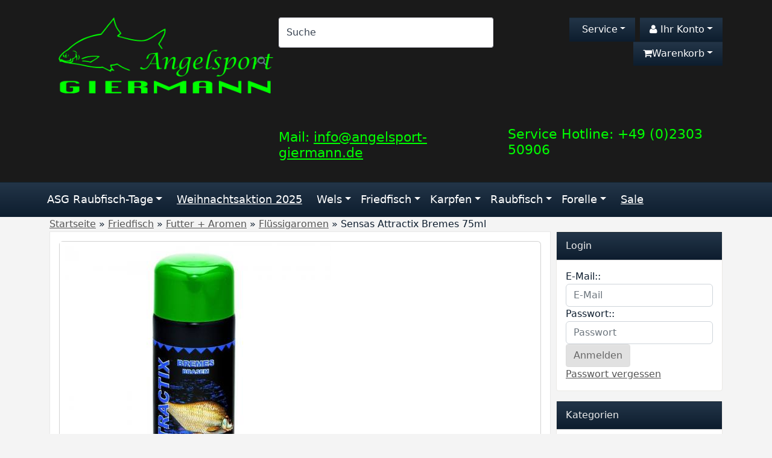

--- FILE ---
content_type: text/html; charset=UTF-8
request_url: https://www.angelsport-giermann.de/sensas-attractix-bremes-75ml.html
body_size: 9767
content:
<!DOCTYPE html><html lang="de"><head>

<meta charset="utf-8" /><meta name="generator" content="commerce:seo" /><meta name="page-topic" content="shopping" /><meta name="revisit-after" content="14" /><meta name="robots" content="index,follow,noodp" /><meta name="keywords" content="Sensas, Flüssigaroma, Additive, Flüssiglockstoff, Lockstoff" /><meta name="description" content="Wir bieten Euch eine riesen Futter-Range von der Firma Sensas, angefangen von den normalen Fertigmischungen bis hin zu Dips, Additiven und Lockstoffen an." /><link rel="alternate" href="https://www.angelsport-giermann.de/sensas-attractix-bremes-75ml.html" hreflang="x-default" /><link rel="canonical" href="https://www.angelsport-giermann.de/sensas-attractix-bremes-75ml.html"><link rel="alternate" href="https://www.angelsport-giermann.de/sensas-attractix-bremes-75ml.html" hreflang="de"><link rel="alternate" href="https://www.angelsport-giermann.de/product-11194.html" hreflang="en"><title>Sensas Aromen - günstig kaufen Angelsport Giermann</title><meta name="twitter:card" content="summary" /><meta name="twitter:title" content="Sensas Aromen - günstig kaufen Angelsport Giermann" /><meta name="twitter:description" content="Wir bieten Euch eine riesen Futter-Range von der Firma Sensas, angefangen von den normalen Fertigmischungen bis hin zu Dips, Additiven und Lockstoffen an." /><meta name="twitter:image" content="https://www.angelsport-giermann.de/images/product_images/info_images/sensas-attractix-bremes-75ml_11194.jpg" /><meta property="og:title" content="Sensas Attractix Bremes 75ml" /><meta property="og:description" content="Wir bieten Euch eine riesen Futter-Range von der Firma Sensas, angefangen von den normalen Fertigmischungen bis hin zu Dips, Additiven und Lockstoffen an." /><meta property="og:url" content="https://www.angelsport-giermann.de/sensas-attractix-bremes-75ml.html" /><meta property="og:image" content="https://www.angelsport-giermann.de/images/product_images/info_images/sensas-attractix-bremes-75ml_11194.jpg" /><meta property="og:site_name" content="Angelsport Giermann" /><meta name="DC.date.issued" content="2020-11-16"><meta name="DC.title" content="Sensas Aromen - günstig kaufen Angelsport Giermann"><meta name="DC.description" content="Wir bieten Euch eine riesen Futter-Range von der Firma Sensas, angefangen von den normalen Fertigmischungen bis hin zu Dips, Additiven und Lockstoffen an."><meta name="viewport" content="width=device-width, initial-scale=1, shrink-to-fit=no"><meta http-equiv="X-UA-Compatible" content="IE=edge"><link rel="preload" href="https://www.angelsport-giermann.de/cseo_css.php" as="style"><link rel="preload" href="https://www.angelsport-giermann.de/shopscripte/head.load.min.js" as="script"><link rel="preload" href="https://www.angelsport-giermann.de/shopscripte/js/jquery-3.6.0.min.js" as="script"><link rel="preload" href="https://www.angelsport-giermann.de/shopscripte/js/bootstrap5.bundle.min.js" as="script"><link rel="preload" href="https://www.angelsport-giermann.de/fonts/fontawesome-webfont.woff2?v=4.6.1" as="font" type="font/woff2" crossorigin><link rel="stylesheet" href="https://www.angelsport-giermann.de/cseo_css.php" media="all" property="stylesheet"><base href="https://www.angelsport-giermann.de/" /><meta name="apple-mobile-web-app-capable" content="yes"><meta name="apple-mobile-web-app-status-bar-style" content="black"><meta name="apple-mobile-web-app-title" content="Angelsport Giermann"><link rel="apple-touch-icon" href="https://www.angelsport-giermann.de/images/logos/apple-touch-icon.png" /><meta name="msapplication-TileImage" content="https://www.angelsport-giermann.de/images/logos/apple-touch-icon.png"><meta name="msapplication-TileColor" content="#2F3BA2"><link rel="shortcut icon" href="https://www.angelsport-giermann.de/images/logos/favicon.ico" type="image/x-icon" /><script>(function(w,d,s,l,i){w[l]=w[l]||[];w[l].push({'gtm.start':new Date().getTime(),event:'gtm.js'});var f=d.getElementsByTagName(s)[0],j=d.createElement(s),dl=l!='dataLayer'?'&l='+l:'';j.async=true;j.src='https://www.googletagmanager.com/gtm.js?id='+i+dl;f.parentNode.insertBefore(j,f);})(window,document,'script','dataLayer','GTM-54MZGC7'); </script><script>
			
			window.ga=window.ga||function(){(ga.q=ga.q||[]).push(arguments)};ga.l=+new Date;
			ga('create', 'G-YX52YN7GP5', 'angelsport-giermann.de');ga('set', 'anonymizeIp', true);
			ga('require', 'ecommerce');
			ga('send', 'pageview');
		  var gascript = document.createElement("script");
		  gascript.async = true;
		  gascript.src = "https://www.google-analytics.com/analytics.js";
		  document.getElementsByTagName("head")[0].appendChild(gascript, document.getElementsByTagName("head")[0]);  
				
</script>


</head><body>

<div id="back-top" style="display: none;"><a href="#top">↑</a></div><header><div class="container-fluid headerwhite"><div class="container top-main-area"><div class="row"><div class="col-md-4 col-12" id="logo"><a href="https://www.angelsport-giermann.de/"><img class="img-fluid" width="806" height="300" src="https://www.angelsport-giermann.de/images/logos/logogiermann-3.png" alt="Angelsport Giermann" title="Angelsport Giermann" /></a></div><div class="col-md-4 col-12 nav_search"><form rel="nofollow" class="form-inline" role="search" name="quick_find" id="quick_find" action="https://www.angelsport-giermann.de/advanced_search_result.php" method="get">

<input type="hidden" id="n" name="n" value="1" /><div class="form-group top-search w-100"><input type="search" name="keywords" value="Suche" id="txtSearch" onclick="if(this.value==this.defaultValue) this.value='';return false" onkeyup="this.value" aria-label="Search" autocomplete="off" accesskey="s" data-action="grow" class="form-control"><button type="submit" class="btn btn-default"><span class="fa fa-search" aria-hidden="true"></span></button></div></form><h2>Mail: <a href="mailto:info@angelsport-giermann.de" title="Mail">info@angelsport-giermann.de</a></h2></div><div class="col-md-4 col-12"><ul class="nav justify-content-end head_nav"><li class="nav-item dropdown"><a href="#" class="nav-link dropdown-toggle" data-toggle="dropdown" aria-haspopup="true" aria-expanded="false" title="Service"><span class="fa info-circle fa2"></span> Service<span class="caret"></span></a><div class="dropdown-menu dropdown-menu-right"><a class="dropdown-item" href="https://www.angelsport-giermann.de/index.php" title="Home"><span class="fa fa-home"></span> Home</a><a class="dropdown-item" href="https://www.angelsport-giermann.de/info/impressum.html" title="Impressum"><span class="fa fa-info-circle"></span> Impressum</a><a class="dropdown-item" href="https://www.angelsport-giermann.de/info/kontakt.html" title="Kontakt"><span class="fa fa-comment"></span> Kontakt</a></div></li><li class="nav-item dropdown"><a href="#" class="nav-link dropdown-toggle" data-toggle="dropdown" aria-haspopup="true" aria-expanded="false" title="Ihr Konto"><span class="fa fa-user fa2"></span> Ihr Konto<span class="caret"></span></a><div class="dropdown-menu dropdown-menu-right"><a class="dropdown-item" href="https://www.angelsport-giermann.de/login.php" title="Anmelden"><span class="fa fa-sign-in"></span> Anmelden</a><a class="dropdown-item" href="shop.php?do=CreateRegistree" title="Registrieren"><span class="fa fa-sign-in"></span> Registrieren</a><a class="dropdown-item" href="newsletter.php" title="Newsletter verwalten"><span class="fa fa-newspaper-o"></span> Zum Newsletter</a></div></li><li class="nav-item dropdown shopna"><div id="dropdown_shopping_cart"><div id="dropdown_shopping_cart_inner"><a href="https://www.angelsport-giermann.de/shopping_cart.php" class="nav-link dropdown-toggle" data-toggle="dropdown" title="Warenkorb"><span class="fa fa-shopping-cart cartbas"></span>Warenkorb<span class="caret"></span></a><div class="dropdown-menu">Sie haben noch keine Artikel in Ihrem Warenkorb.</div></div></div></li></ul><div class="hotline"><h2>Service Hotline: +49 (0)2303 50906</h2></div></div></div></div></div><div class="container-fluid headerwhitenav"><div class="container"><div class="row"><nav class="navbar navbar-expand-lg navbar-inverse"><div class="search-area"><div class="pull-left"><button class="navbar-toggler" type="button" data-toggle="collapse" data-target="#catnav" aria-controls="catnav" aria-expanded="false" aria-label="Toggle navigation"><span class="sr-only">Sensas Aromen - günstig kaufen Angelsport Giermann</span><span class="navbar-toggler-icon"></span></button><span class="navbar-brand hidden-sm">Menu</span></div><div class="collapse navbar-collapse" id="catnav"><ul class="navbar-nav mr-auto"><li class="catmenu float-left  mega-dropdown level1"><a class="nav-link dropdown-toggle" data-toggle="dropdown" data-bs-toggle="dropdown" href="https://www.angelsport-giermann.de/asg-raubfisch-tage/" title="">ASG Raubfisch-Tage</a><ul class="dropdown-menu mega-dropdown-menu level2 subcat  sub3"><div class="col-md-12 dropdown-cat"><a href="https://www.angelsport-giermann.de/asg-raubfisch-tage/">ASG Raubfisch-Tage</a></div><li class="catmenu float-left  col-md-4 level2 3"><a  href="https://www.angelsport-giermann.de/asg-raubfisch-tage/asg-nl-opening-20-06-2026/" title="Raubfisch Event, Turniere, Angelturniere, Events, ASG Raubfisch, ASG Events">ASG NL-OPENING 20.06.2026</a></li><li class="catmenu float-left  col-md-4 level2 3"><a  href="https://www.angelsport-giermann.de/asg-raubfisch-tage/asg-pike-cup-24-01-2026/" title="Raubfisch Event, Turniere, Angelturniere, Events, ASG Raubfisch, ASG Events">ASG PIKE-CUP 24.01.2026</a></li><li class="catmenu float-left  col-md-4 level2 3"><a  href="https://www.angelsport-giermann.de/asg-raubfisch-tage/asg-raubfisch-cup-17-10-2026/" title="Raubfisch Event, Turniere, Angelturniere, Events, ASG Raubfisch, ASG Events">ASG RAUBFISCH-CUP 17.10.2026</a></li></ul></li><li class="catmenu float-left  mega-dropdown level1"><a  href="https://www.angelsport-giermann.de/weihnachtsaktion-2025/" title="">Weihnachtsaktion 2025</a></li><li class="catmenu float-left  mega-dropdown level1"><a class="nav-link dropdown-toggle" data-toggle="dropdown" data-bs-toggle="dropdown" href="https://www.angelsport-giermann.de/wels/" title="Wels">Wels</a><ul class="dropdown-menu mega-dropdown-menu level2 subcat  sub6"><div class="col-md-12 dropdown-cat"><a href="https://www.angelsport-giermann.de/wels/">Wels</a></div><li class="catmenu float-left  col-md-3 level2 6"><a  href="https://www.angelsport-giermann.de/wels/taschen-boxen-und-mehr/" title="Taschen, Boxen und mehr...">Taschen, Boxen und mehr...</a></li><li class="catmenu float-left  col-md-3 level2 6"><a  href="https://www.angelsport-giermann.de/wels/wels-koeder/" title="Wels-Köder">Wels-Köder</a></li><li class="catmenu float-left  col-md-3 level2 6"><a  href="https://www.angelsport-giermann.de/wels/wels-rollen/" title="Wels-Rollen">Wels-Rollen</a></li><li class="catmenu float-left  col-md-3 level2 6"><a  href="https://www.angelsport-giermann.de/wels/wels-ruten/" title="Wels-Ruten">Wels-Ruten</a></li><li class="col-md-12"><li class="catmenu float-left  col-md-3 level2 6"><a  href="https://www.angelsport-giermann.de/wels/wels-schnuere/" title="Wels-Schnüre">Wels-Schnüre</a></li><li class="nav-item aha catmenu col-md-3 level2 sub0.25"><a  href="https://www.angelsport-giermann.de/wels/wels-zubehoer/" title="Wels-Zubehör">Wels-Zubehör</a></li></ul></li><li class="catmenu float-left  mega-dropdown level1 active"><a class="nav-link dropdown-toggle" data-toggle="dropdown" data-bs-toggle="dropdown" href="https://www.angelsport-giermann.de/friedfisch/" title="Friedfisch">Friedfisch</a><ul class="dropdown-menu mega-dropdown-menu level2 subcat  sub9"><div class="col-md-12 dropdown-cat"><a href="https://www.angelsport-giermann.de/friedfisch/">Friedfisch</a></div><li class="nav-item aha catmenu col-md-3 level2 sub0"><a  href="https://www.angelsport-giermann.de/friedfisch/friedfisch-rollen/" title="Hier findet Sie eine riesen Auswahl an Friedfischrollen">Friedfischrollen</a></li><li class="nav-item aha catmenu col-md-3 level2 sub0.25"><a  href="https://www.angelsport-giermann.de/friedfisch/friedfisch-ruten/" title="Hier findet Sie eine riesen Auswahl an Friedfischruten">Friedfischruten</a></li><li class="nav-item aha catmenu col-md-3 level2 sub0.5"><a  href="https://www.angelsport-giermann.de/friedfisch/friedfischzubehoer/" title="">Friedfischzubehör</a></li><li class="nav-item aha catmenu col-md-3 level2 sub0.75 active"><a  href="https://www.angelsport-giermann.de/friedfisch/futter-aromen/" title="">Futter + Aromen</a></li><li class="col-md-12"><li class="nav-item aha catmenu col-md-3 level2 sub1"><a  href="https://www.angelsport-giermann.de/friedfisch/futterale-taschen/" title="">Futterale + Taschen</a></li><li class="nav-item aha catmenu col-md-3 level2 sub0.25"><a  href="https://www.angelsport-giermann.de/friedfisch/kescher-596/" title="">Kescher</a></li><li class="nav-item aha catmenu col-md-3 level2 sub0.5"><a  href="https://www.angelsport-giermann.de/friedfisch/koeder/" title="">Köder</a></li><li class="nav-item aha catmenu col-md-3 level2 sub0.75"><a  href="https://www.angelsport-giermann.de/friedfisch/methodprogramm/" title="">Method</a></li><li class="col-md-12"><li class="nav-item aha catmenu col-md-3 level2 sub1"><a  href="https://www.angelsport-giermann.de/friedfisch/sitzkiepen-stuehle/" title="">Sitzkiepen + Stühle</a></li></ul></li><li class="catmenu float-left  mega-dropdown level1"><a class="nav-link dropdown-toggle" data-toggle="dropdown" data-bs-toggle="dropdown" href="https://www.angelsport-giermann.de/karpfen/" title="Karpfen">Karpfen</a><ul class="dropdown-menu mega-dropdown-menu level2 subcat  sub8"><div class="col-md-12 dropdown-cat"><a href="https://www.angelsport-giermann.de/karpfen/">Karpfen</a></div><li class="nav-item aha catmenu col-md-3 level2 sub0"><a  href="https://www.angelsport-giermann.de/karpfen/futter-koeder/" title="">Futter + Köder</a></li><li class="nav-item aha catmenu col-md-3 level2 sub0.25"><a  href="https://www.angelsport-giermann.de/karpfen/futterale-taschen-713/" title="">Futterale + Taschen</a></li><li class="nav-item aha catmenu col-md-3 level2 sub0.5"><a  href="https://www.angelsport-giermann.de/karpfen/karpfen-rollen/" title="">Karpfen Rollen</a></li><li class="catmenu float-left  col-md-3 level2 8"><a  href="https://www.angelsport-giermann.de/karpfen/karpfen-ruten/" title="Ruten für Karpfen">Karpfen Ruten</a></li><li class="col-md-12"><li class="nav-item aha catmenu col-md-3 level2 sub1"><a  href="https://www.angelsport-giermann.de/karpfen/karpfenzubehoer/" title="">Karpfenzubehör</a></li><li class="nav-item aha catmenu col-md-3 level2 sub0.25"><a  href="https://www.angelsport-giermann.de/karpfen/liegen-stuehle/" title="">Liegen + Stühle</a></li><li class="nav-item aha catmenu col-md-3 level2 sub0.5"><a  href="https://www.angelsport-giermann.de/karpfen/rod-pods-bissanzeiger/" title="">Rod Pods + Bissanzeiger</a></li><li class="nav-item aha catmenu col-md-3 level2 sub0.75"><a  href="https://www.angelsport-giermann.de/karpfen/zelte-schlafsaecke/" title="">Zelte + Schlafsäcke</a></li></ul></li><li class="catmenu float-left  mega-dropdown level1"><a class="nav-link dropdown-toggle" data-toggle="dropdown" data-bs-toggle="dropdown" href="https://www.angelsport-giermann.de/raubfisch/" title="Raubfisch">Raubfisch</a><ul class="dropdown-menu mega-dropdown-menu level2 subcat  sub6"><div class="col-md-12 dropdown-cat"><a href="https://www.angelsport-giermann.de/raubfisch/">Raubfisch</a></div><li class="nav-item aha catmenu col-md-3 level2 sub0"><a  href="https://www.angelsport-giermann.de/raubfisch/futterale-taschen-614/" title="">Futterale + Taschen</a></li><li class="nav-item aha catmenu col-md-3 level2 sub0.25"><a  href="https://www.angelsport-giermann.de/raubfisch/raubfischhaken/" title="">Raubfischhaken</a></li><li class="nav-item aha catmenu col-md-3 level2 sub0.5"><a  href="https://www.angelsport-giermann.de/raubfisch/raubfischkoeder-607/" title="">Raubfischköder</a></li><li class="catmenu float-left  col-md-3 level2 6"><a  href="https://www.angelsport-giermann.de/raubfisch/raubfischrollen/" title="">Raubfischrollen</a></li><li class="col-md-12"><li class="catmenu float-left  col-md-3 level2 6"><a  href="https://www.angelsport-giermann.de/raubfisch/raubfisch-ruten/" title="Ruten für den Raubfisch">Raubfischruten</a></li><li class="nav-item aha catmenu col-md-3 level2 sub0.25"><a  href="https://www.angelsport-giermann.de/raubfisch/raubfischzubehoer/" title="">Raubfischzubehör</a></li></ul></li><li class="catmenu float-left  mega-dropdown level1"><a class="nav-link dropdown-toggle" data-toggle="dropdown" data-bs-toggle="dropdown" href="https://www.angelsport-giermann.de/forelle/" title="Forelle">Forelle</a><ul class="dropdown-menu mega-dropdown-menu level2 subcat  sub6"><div class="col-md-12 dropdown-cat"><a href="https://www.angelsport-giermann.de/forelle/">Forelle</a></div><li class="catmenu float-left  col-md-3 level2 6"><a  href="https://www.angelsport-giermann.de/forelle/forellen-rollen/" title="">Forellen Rollen</a></li><li class="nav-item aha catmenu col-md-3 level2 sub0.25"><a  href="https://www.angelsport-giermann.de/forelle/forellen-ruten/" title="Ruten für Forellen">Forellen Ruten</a></li><li class="nav-item aha catmenu col-md-3 level2 sub0.5"><a  href="https://www.angelsport-giermann.de/forelle/forellenkoeder/" title="">Forellenköder</a></li><li class="nav-item aha catmenu col-md-3 level2 sub0.75"><a  href="https://www.angelsport-giermann.de/forelle/forellenzubehoer/" title="">Forellenzubehör</a></li><li class="col-md-12"><li class="nav-item aha catmenu col-md-3 level2 sub1"><a  href="https://www.angelsport-giermann.de/forelle/futterale-taschen-668/" title="">Futterale + Taschen</a></li><li class="nav-item aha catmenu col-md-3 level2 sub0.25"><a  href="https://www.angelsport-giermann.de/forelle/raeuchern/" title="">Räuchern</a></li></ul></li><li class="catmenu float-left  mega-dropdown level1"><a  href="https://www.angelsport-giermann.de/sale/" title="Sale">Sale</a></li></ul></div></div></nav></div></div></div></header><div class="container-fluid navtrail"><div class="container"><div class="row"><div class="col-md-12 col-12 navtrailinner"><script type="application/ld+json">{"@context": "https://schema.org","@type": "BreadcrumbList","itemListElement": [{ "@type": "ListItem", "position": 1, "item": {"@id": "http://www.angelsport-giermann.de", "name": "Startseite"}}, { "@type": "ListItem", "position": 2, "item": {"@id": "https://www.angelsport-giermann.de/friedfisch/", "name": "Friedfisch"}}, { "@type": "ListItem", "position": 3, "item": {"@id": "https://www.angelsport-giermann.de/friedfisch/futter-aromen/", "name": "Futter + Aromen"}}, { "@type": "ListItem", "position": 4, "item": {"@id": "https://www.angelsport-giermann.de/friedfisch/futter-aromen/fluessigaromen/", "name": "Flüssigaromen"}}, { "@type": "ListItem", "position": 5, "item": {"@id": "https://www.angelsport-giermann.de/sensas-attractix-bremes-75ml.html", "name": "Sensas Attractix Bremes 75ml"}} ]}</script><span><a href="http://www.angelsport-giermann.de" class="headerNavigation"><span>Startseite</span></a></span> &raquo; <span><a href="https://www.angelsport-giermann.de/friedfisch/" class="headerNavigation"><span>Friedfisch</span></a></span> &raquo; <span><a href="https://www.angelsport-giermann.de/friedfisch/futter-aromen/" class="headerNavigation"><span>Futter + Aromen</span></a></span> &raquo; <span><a href="https://www.angelsport-giermann.de/friedfisch/futter-aromen/fluessigaromen/" class="headerNavigation"><span>Flüssigaromen</span></a></span> &raquo; <span>Sensas Attractix Bremes 75ml</span><script type="application/ld+json">{"@context": "https://schema.org","@type": "WebSite","url": "http://www.angelsport-giermann.de/","potentialAction": {"@type": "SearchAction","target": "http://www.angelsport-giermann.de/advanced_search_result.php?keywords={keywords}","query-input": "required name=keywords"}}</script></div></div></div></div><div class="container"><div class="row main"><div class="col-md-9 col-sm-8 col-xs-12 col-12"><div id="main" class="main_content"><div id="product_info"><form name="cart_quantity" id="cart_quantity" action="product_info.php?gm_boosted_product=sensas-attractix-bremes-75ml&products_id=11194&action=add_product" method="post" enctype="multipart/form-data"><div class="row"><div class="col-12"><div class="card-deck"><div id="product_images" class="card prod-image flexcolimg"><a href="images/product_images/popup_images/sensas-attractix-bremes-75ml_11194.jpg"data-size="1000x1000"data-med="images/product_images/popup_images/sensas-attractix-bremes-75ml_11194.jpg"data-med-size="1000x1000"data-author="Angelsport Giermann"class="demo-gallery__img--main" ><img src="images/product_images/info_images/sensas-attractix-bremes-75ml_11194.jpg"class="prod-image-big"src="images/product_images/info_images/sensas-attractix-bremes-75ml_11194.jpg"alt="Sensas Attractix Bremes 75ml"title="Sensas Attractix Bremes 75ml"width="450"height="450"/><figure>Sensas Attractix Bremes 75ml</figure></a></div><div class="card"><div class="row"><div class="col-12 text-right product_info_price voting_list price-container"><h1><script type="application/ld+json">{ "@context": "https://schema.org/", "@type": "Product", "name": "Sensas Attractix Bremes 75ml", "sku": "14981", "image": "https://www.angelsport-giermann.de/images/product_images/info_images/sensas-attractix-bremes-75ml_11194.jpg", "description": "SENSAS Additive Flüssig - Attractix 75mlDie Attractix Flüssiglockstoffe löst man am besten im Wasser auf und rührt es anschließend unter die Futtermischung. Das Futter wird danach etwas stärker bindend, schwerer und löst sich am Grund auch etwas langsamer auf. Die dabei verströmenden Lockstof...", "model": "14981", "brand": { "@type": "Thing", "name": "" }, "offers": { "@type": "Offer", "price": "5.99", "priceCurrency": "EUR", "url": "https://www.angelsport-giermann.de/sensas-attractix-bremes-75ml.html", "priceValidUntil": "2026-02-18", "itemCondition": "https://schema.org/NewCondition", "availability": "https://schema.org/InStock", "seller": { "@type": "Organization", "name": "Angelsport Giermann" } }}</script>Sensas Attractix Bremes 75ml</h1><hr><div class="inside"><span class="price" id="gm_attr_calc_price"> 5,99 EUR</span><br><span class="tax-shipping-text">inkl. 19 % MwSt.,<span> zzgl. </span><span><a class="gm_shipping_link" href="https://www.angelsport-giermann.de/shop_content.php?coID=1">Versand</a></span></span><br><span class="euoss-text">Der Gesamtpreis ist abhängig von der Mehrwertsteuer im jeweiligen Lieferland.</span><div class="row"><div class=" col-md-6 col-12">Lieferzeit:</div><div class="col-sm-6 col-12 shipping_time" id="shipping_time"> <span class="products_shipping_time_value">3-4 Werktage</span> <a class="shipping" href="popup_content.php?coID=1&no_boost=yes">(Ausland abweichend)</a></div><div class=" col-md-6 col-12">Lagerbestand:</div><div class=" col-md-6 col-12"><span id="stock"><img class="product_stock_img" src="/images/icons/icon_stock_1.png" width="37" height="10"  alt="68" title="Auf Lager" loading="lazy" /></span></div></div><hr><br><div class="row"><div class="col-md-6 col-12 text-right" id="details_cart_part"><span class="quantity_container"><button type="button" class="value-decrement">-</button><input type="text" id="gm_attr_calc_qty" class="products_quantity form-control" name="products_qty" value="1" /><button type="button" class="value-increment">+</button></span></div><div class="col-md-6 col-12"><a href="/sensas-attractix-bremes-75ml.html#" id="cart_button" class="float-left button_details_add_cart"><span class="btn btn-primary">In den Warenkorb</span></a><input type="hidden" name="products_id" id="gm_products_id" value="11194" /><input type="hidden" name="submit_target" value="cart" /><div id="details_qty_advice"><div id="gm_checker_error_11194"></div></div></div></div></div></div></div><hr><div class="row"><div class="col-12"><div class="c-social -buttons"><a class="c-social__button -print button_details_add_wishlist" href="/sensas-attractix-bremes-75ml.html#" id="gm_wishlist_link" data-toggle="tooltip" data-placement="top" title="Merken"><span class="fa fa-star"></span></a><a class="c-social__button -print button_print" href="/sensas-attractix-bremes-75ml.html#" data-toggle="tooltip" data-placement="top" title="Drucken"><span class="fa fa-print"></span></a></div></div></div><hr><div class="row"><div class="col-12 text-right product_info_price voting_list"><div class="product_info row"><div class=" col-md-6 col-12">Art.Nr.:</div><div class=" col-md-6 col-12 products_model">14981</div><div class=" col-md-6 col-12">Versandgewicht: </div><div class=" col-md-6 col-12" id="details_products_weight"><span id="gm_calc_weight">0,21</span> kg</div></div></div></div></div></div></div></div></form><div class="row"><div class="col-12"><ul class="nav nav-pills flex-column flex-sm-row"><li class="nav-item"><a class="flex-sm-fill text-sm-center nav-link active" href="#desc" data-toggle="tab">Beschreibung</a></li><li class="nav-item"><a class="flex-sm-fill text-sm-center nav-link" href="#paq" data-toggle="tab">Fragen & Antworten</a></li><li class="nav-item"><a class="flex-sm-fill text-sm-center nav-link" href="#rev" data-toggle="tab">Bewertung</a></li></ul><div class="tab-content"><div class="tab-pane fade show active" id="desc"><div><strong>SENSAS Additive Flüssig - Attractix 75ml</strong><br />
<br />
<span new="" roman="" times="">Die Attractix Flüssiglockstoffe löst man am besten im Wasser auf und rührt es anschließend unter die Futtermischung. Das Futter wird danach etwas stärker bindend, schwerer und löst sich am Grund auch etwas langsamer auf. Die dabei verströmenden Lockstoffe holen die Fische schnell an den Angelplatz.<br />
<br />
<strong>Bremes:</strong> Stark konzentrierter Lockstoff. Ein absoluter Hit auf Brassen, auch sehr gut zum Dippen der Köder! 1 Kappe je Kg Lockfutter genügt.<br />
<strong><span arial=""><br />
Inhalt: 75ml</span></strong><br />
<br />
<span arial=""></span></span></div></div><div class="tab-pane fade" id="paq"><div class="row"><div class="col-12"><form id="email_friend" action="https://www.angelsport-giermann.de/sensas-attractix-bremes-75ml.html" method="post"><b class="h3">Ihre Frage zum Produkt</b><div class="form-group"><label class="control-label">Art der Anfrage:</label><select name="subject" class="form-control"><option value="Frage zum Produkt" selected="selected">Frage zum Produkt</option><option value="Angebot zum Produkt">Angebot zum Produkt</option><option value="technische Frage zum Produkt">technische Frage zum Produkt</option></select></div><div class="form-group"><label class="control-label">oder individuelle Frage:</label><input type="text" id="input_subject" name="input_subject" value="" class="form-control" /></div><div class="form-group"><label class="control-label">Ihr Name: *</label><input type="text" id="gm_price_offer_name" name="name" value="" class="form-control" /></div><div class="form-group"><label class="control-label">Ihre E-Mail Adresse: *</label><input type="email" id="gm_price_offer_email" name="email" value="" class="form-control" /></div><div class="form-group"><label class="control-label">Telefon: *</label><input type="tel" id="gm_price_offer_telephone" name="telephone" value="" class="form-control" /></div><div class="form-group"><label class="control-label">Ihre Anfrage oder Anmerkung: *</label><textarea class="form-control" id="gm_price_offer_message" name="message" placeholder=""></textarea></div><div class="form-inline"><label for="vvcode">Sicherheitscode:</label><b>Welche Farbe hat die Sonne?</b>&nbsp;
<input type="text" id="vvcode" name="vvcode" class="input-text form-control form-control-sm" value="" />
<input type="hidden" name="svcode" value="4" />
</div><div id="gm_privacy" class=" accept_box"><div class="row"><div class="float-left col-12">Die <a href="https://www.angelsport-giermann.de/popup_content.php?coID=2&no_boost=yes" class="shipping">Datenschutzbestimmungen</a> habe ich zur Kenntnis genommen.</div></div></div><div class="row"><div class="col-md-6 col-12 text-left float-left">&nbsp;</div><div class="col-md-6 col-12 text-right float-right"><button type="submit" class="btn btn-primary" title="Senden">Senden</button></div></div></form></div></div></div><div class="tab-pane fade" id="rev"><div><h3>Kundenrezensionen</h3><p>Leider sind noch keine Bewertungen vorhanden. Seien Sie der Erste, der das Produkt bewertet.</p><div class="row"><div class="col-md-6 col-12">&nbsp;</div><div class="col-md-6 col-12 text-right"><a class="btn btn-primary" href="https://www.angelsport-giermann.de/product_reviews_write.php?products_id=11194" title="Rezension schreiben">Rezension schreiben</a></div></div></div></div></div></div></div><hr><div class="row"><div class="col-12"><div><div  class="product_listing"><div class="row"><div class="d-flex align-content-stretch flex-wrap"><div class="align-self-stretch mb-3 p-2 position-relative col-md-4 col-sm-6 col-12"><div class="b-1 h-100 p-2"><div class="pimg text-center"><a href="https://www.angelsport-giermann.de/speedkorb-20g.html" title="Edelstahl Speedkörbe

Extreme ..."><img src="/images/product_images/thumbnail_images/speedkorb-20g_10082.jpg" width="260" height="260"  alt="Zammataro Futterkörbe in verschi..." title="Speedkorb 20g" loading="lazy" /></a></div><div class="plbox"><b class="h3pname"><a href="https://www.angelsport-giermann.de/speedkorb-20g.html" title="Edelstahl Speedkörbe

Extreme ...">Speedkorb 20g</a></b></div><div class="pdesc"><div>Zammataro Futterkörbe in verschiedenen Größen und Gewichten, zu einem un...</div></div><div class="pprice"><span class="gm_price price" id="gm_attr_calc_price_10082"> 2,50 EUR</span><div class="fs85">inkl. 19 % MwSt.,<span> zzgl. </span><span><a class="gm_shipping_link" href="https://www.angelsport-giermann.de/shop_content.php?coID=1">Versand</a></span></div></div><div class="pbuy"><div><span class="gm_checker_error" id="gm_checker_error_10082"></span></div>&nbsp;<a title="Speedkorb 20g" href="https://www.angelsport-giermann.de/speedkorb-20g.html"><span class="css_img_button" >Details</span></a></div></div></div><div class="align-self-stretch mb-3 p-2 position-relative col-md-4 col-sm-6 col-12"><div class="b-1 h-100 p-2"><div class="pimg text-center"><a href="https://www.angelsport-giermann.de/speedkorb-30g.html" title="Edelstahl Speedkörbe

Extreme ..."><img src="/images/product_images/thumbnail_images/speedkorb-30g_10083.jpg" width="260" height="260"  alt="Zammataro Futterkörbe in verschi..." title="Speedkorb 30g" loading="lazy" /></a></div><div class="plbox"><b class="h3pname"><a href="https://www.angelsport-giermann.de/speedkorb-30g.html" title="Edelstahl Speedkörbe

Extreme ...">Speedkorb 30g</a></b></div><div class="pdesc"><div>Zammataro Futterkörbe in verschiedenen Größen und Gewichten, zu einem un...</div></div><div class="pprice"><span class="gm_price price" id="gm_attr_calc_price_10083"> 2,50 EUR</span><div class="fs85">inkl. 19 % MwSt.,<span> zzgl. </span><span><a class="gm_shipping_link" href="https://www.angelsport-giermann.de/shop_content.php?coID=1">Versand</a></span></div></div><div class="pbuy"><div><span class="gm_checker_error" id="gm_checker_error_10083"></span></div>&nbsp;<a title="Speedkorb 30g" href="https://www.angelsport-giermann.de/speedkorb-30g.html"><span class="css_img_button" >Details</span></a></div></div></div><div class="align-self-stretch mb-3 p-2 position-relative col-md-4 col-sm-6 col-12"><div class="b-1 h-100 p-2"><div class="pimg text-center"><a href="https://www.angelsport-giermann.de/speedkorb-40g.html" title="Edelstahl Speedkörbe

Extreme ..."><img src="/images/product_images/thumbnail_images/speedkorb-40g_10084.jpg" width="260" height="260"  alt="Zammataro Futterkörbe in verschi..." title="Speedkorb 40g" loading="lazy" /></a></div><div class="plbox"><b class="h3pname"><a href="https://www.angelsport-giermann.de/speedkorb-40g.html" title="Edelstahl Speedkörbe

Extreme ...">Speedkorb 40g</a></b></div><div class="pdesc"><div>Zammataro Futterkörbe in verschiedenen Größen und Gewichten, zu einem un...</div></div><div class="pprice"><span class="gm_price price" id="gm_attr_calc_price_10084"> 2,50 EUR</span><div class="fs85">inkl. 19 % MwSt.,<span> zzgl. </span><span><a class="gm_shipping_link" href="https://www.angelsport-giermann.de/shop_content.php?coID=1">Versand</a></span></div></div><div class="pbuy"><div><span class="gm_checker_error" id="gm_checker_error_10084"></span></div>&nbsp;<a title="Speedkorb 40g" href="https://www.angelsport-giermann.de/speedkorb-40g.html"><span class="css_img_button" >Details</span></a></div></div></div><div class="align-self-stretch mb-3 p-2 position-relative col-md-4 col-sm-6 col-12"><div class="b-1 h-100 p-2"><div class="pimg text-center"><a href="https://www.angelsport-giermann.de/krallenkorb-60g.html" title="Edelstahl Krallenkorb

Extreme..."><img src="/images/product_images/thumbnail_images/krallenkorb-60g_10124.jpg" width="260" height="217"  alt="Zammataro Futterkörbe in verschi..." title="Krallenkorb 60g" loading="lazy" /></a></div><div class="plbox"><b class="h3pname"><a href="https://www.angelsport-giermann.de/krallenkorb-60g.html" title="Edelstahl Krallenkorb

Extreme...">Krallenkorb 60g</a></b></div><div class="pdesc"><div>Zammataro Futterkörbe in verschiedenen Größen und Gewichten, zu einem un...</div></div><div class="pprice"><span class="gm_price price" id="gm_attr_calc_price_10124"> 2,75 EUR</span><div class="fs85">inkl. 19 % MwSt.,<span> zzgl. </span><span><a class="gm_shipping_link" href="https://www.angelsport-giermann.de/shop_content.php?coID=1">Versand</a></span></div></div><div class="pbuy"><div><span class="gm_checker_error" id="gm_checker_error_10124"></span></div>&nbsp;<a title="Krallenkorb 60g" href="https://www.angelsport-giermann.de/krallenkorb-60g.html"><span class="css_img_button" >Details</span></a></div></div></div><div class="align-self-stretch mb-3 p-2 position-relative col-md-4 col-sm-6 col-12"><div class="b-1 h-100 p-2"><div class="pimg text-center"><a href="https://www.angelsport-giermann.de/krallenkorb-70g.html" title="Edelstahl Krallenkorb

Extreme..."><img src="/images/product_images/thumbnail_images/krallenkorb-70g_10126.jpg" width="260" height="217"  alt="Zammataro Futterkörbe in verschi..." title="Krallenkorb 70g" loading="lazy" /></a></div><div class="plbox"><b class="h3pname"><a href="https://www.angelsport-giermann.de/krallenkorb-70g.html" title="Edelstahl Krallenkorb

Extreme...">Krallenkorb 70g</a></b></div><div class="pdesc"><div>Zammataro Futterkörbe in verschiedenen Größen und Gewichten, zu einem un...</div></div><div class="pprice"><span class="gm_price price" id="gm_attr_calc_price_10126"> 2,75 EUR</span><div class="fs85">inkl. 19 % MwSt.,<span> zzgl. </span><span><a class="gm_shipping_link" href="https://www.angelsport-giermann.de/shop_content.php?coID=1">Versand</a></span></div></div><div class="pbuy"><div><span class="gm_checker_error" id="gm_checker_error_10126"></span></div>&nbsp;<a title="Krallenkorb 70g" href="https://www.angelsport-giermann.de/krallenkorb-70g.html"><span class="css_img_button" >Details</span></a></div></div></div><div class="align-self-stretch mb-3 p-2 position-relative col-md-4 col-sm-6 col-12"><div class="b-1 h-100 p-2"><div class="pimg text-center"><a href="https://www.angelsport-giermann.de/schlittenkorb-d-80g.html" title="Edelstahl Schlittenkörbe D

Ex..."><img src="/images/product_images/thumbnail_images/schlittenkorb-d-20g_10117.jpg" width="260" height="192"  alt="Zammataro Futterkörbe in verschi..." title="Schlittenkorb D 80g" loading="lazy" /></a></div><div class="plbox"><b class="h3pname"><a href="https://www.angelsport-giermann.de/schlittenkorb-d-80g.html" title="Edelstahl Schlittenkörbe D

Ex...">Schlittenkorb &quot;D&quot; 80g</a></b></div><div class="pdesc"><div>Zammataro Futterkörbe in verschiedenen Größen und Gewichten, zu einem un...</div></div><div class="pprice"><span class="gm_price price" id="gm_attr_calc_price_10141"> 2,35 EUR</span><div class="fs85">inkl. 19 % MwSt.,<span> zzgl. </span><span><a class="gm_shipping_link" href="https://www.angelsport-giermann.de/shop_content.php?coID=1">Versand</a></span></div></div><div class="pbuy"><div><span class="gm_checker_error" id="gm_checker_error_10141"></span></div>&nbsp;<a title="Schlittenkorb D 80g" href="https://www.angelsport-giermann.de/schlittenkorb-d-80g.html"><span class="css_img_button" >Details</span></a></div></div></div></div></div></div></div></div></div></div><div class="row"><div class="col-12"><hr><div class="row prlcat"><div class="col-12"><b>Weitere Artikel aus dieser Kategorie:</b><br><br></div><div class="col-md-3 text-center col-6"><a href="https://www.angelsport-giermann.de/hjg-drescher-super-dips-mandel-50ml.html" title="HJG Drescher Super Dips Mandel 50ml"><img src="/images/product_images/mini_images/hjg-drescher-super-dips-mandel-50ml_11035.jpg" width="70" height="70"  alt="HJG Drescher Super Dips Mandel 50ml" title="HJG Drescher Super Dips Mandel 50ml" loading="lazy" /></a><br><a href="https://www.angelsport-giermann.de/hjg-drescher-super-dips-mandel-50ml.html" title="HJG Drescher Super Dips Mandel 50ml">HJG Drescher Super Dips Mandel 50ml</a></div><div class="col-md-3 text-center col-6"><a href="https://www.angelsport-giermann.de/hjg-drescher-super-dips-erdbeere-50ml.html" title="HJG Drescher Super Dips Erdbeere 50ml"><img src="/images/product_images/mini_images/hjg-drescher-super-dips-erdbeere-50ml_11034.jpg" width="70" height="70"  alt="HJG Drescher Super Dips Erdbeere 50ml" title="HJG Drescher Super Dips Erdbeere 50ml" loading="lazy" /></a><br><a href="https://www.angelsport-giermann.de/hjg-drescher-super-dips-erdbeere-50ml.html" title="HJG Drescher Super Dips Erdbeere 50ml">HJG Drescher Super Dips Erdbeere 50ml</a></div><div class="col-md-3 text-center col-6"><a href="https://www.angelsport-giermann.de/zammataro-splash-power-bittermandel-100ml.html" title="Zammataro Splash Power Bittermandel 100ml"><img src="/images/product_images/mini_images/zammataro-splash-power-bittermandel-100ml_10362.jpg" width="70" height="70"  alt="Zammataro Splash Power Bittermandel 100ml" title="Zammataro Splash Power Bittermandel 100ml" loading="lazy" /></a><br><a href="https://www.angelsport-giermann.de/zammataro-splash-power-bittermandel-100ml.html" title="Zammataro Splash Power Bittermandel 100ml">Zammataro Splash Power Bittermandel 100ml</a></div><div class="col-md-3 text-center col-6"><a href="https://www.angelsport-giermann.de/hjg-drescher-tk-dips-roach-30ml.html" title="HJG Drescher TK Dips - Roach 30ml"><img src="/images/product_images/mini_images/hjg-drescher-tk-dips-roach-30ml_10995.jpg" width="70" height="70"  alt="HJG Drescher TK Dips - Roach 30ml" title="HJG Drescher TK Dips - Roach 30ml" loading="lazy" /></a><br><a href="https://www.angelsport-giermann.de/hjg-drescher-tk-dips-roach-30ml.html" title="HJG Drescher TK Dips - Roach 30ml">HJG Drescher TK Dips - Roach 30ml</a></div></div><hr><div class="row prlcat"><div class="col-12"><b>Kunden, die diesen Artikel angesehen haben, haben auch angesehen:</b><br><br></div><div class="col-md-3 text-center col-6"><a href="https://www.angelsport-giermann.de/zebco-gummistopper-rot-gr-m.html" title="Zebco Gummistopper ROT - Gr. M"><img src="/images/product_images/mini_images/zebco-gummistopper-rot-gr-s_14096.webp" width="70" height="70"  alt="Zebco Gummistopper ROT - Gr. M" title="Zebco Gummistopper ROT - Gr. M" loading="lazy" /></a><br><a href="https://www.angelsport-giermann.de/zebco-gummistopper-rot-gr-m.html" title="Zebco Gummistopper ROT - Gr. M">Zebco Gummistopper ROT - Gr. M</a></div><div class="col-md-3 text-center col-6"><a href="https://www.angelsport-giermann.de/bkk-ft-1-method-feeder-rig-bayonet-gr-14.html" title="BKK - FT-1 Method Feeder Rig "Bayonet" Gr. 14"><img src="/images/product_images/mini_images/bkk-ft-1-method-feeder-rig-bayonet-gr-8_15260.webp" width="70" height="70"  alt="BKK - FT-1 Method Feeder Rig &quot;Bayonet&quot; Gr. 14" title="BKK - FT-1 Method Feeder Rig &quot;Bayonet&quot; Gr. 14" loading="lazy" /></a><br><a href="https://www.angelsport-giermann.de/bkk-ft-1-method-feeder-rig-bayonet-gr-14.html" title="BKK - FT-1 Method Feeder Rig "Bayonet" Gr. 14">BKK - FT-1 Method Feeder Rig "Bayonet" Gr. 14</a></div><div class="col-md-3 text-center col-6"><a href="https://www.angelsport-giermann.de/angebot-ogp-twister-2-0g-green-orange.html" title="ANGEBOT OGP Twister 2.0g - Green Orange"><img src="/images/product_images/mini_images/opg-twister-20g-green-orange_12764.webp" width="70" height="70"  alt="ANGEBOT OGP Twister 2.0g - Green Orange" title="ANGEBOT OGP Twister 2.0g - Green Orange" loading="lazy" /></a><br><a href="https://www.angelsport-giermann.de/angebot-ogp-twister-2-0g-green-orange.html" title="ANGEBOT OGP Twister 2.0g - Green Orange">ANGEBOT OGP Twister 2.0g - Green Orange</a></div><div class="col-md-3 text-center col-6"><a href="https://www.angelsport-giermann.de/rapala-shadow-rap-jack-deep-5cm-fire-tiger-perch.html" title="Rapala Shadow Rap Jack Deep 5cm - Fire Tiger Perch"><img src="/images/product_images/mini_images/rapala-shadow-rap-jack-deep-5cm-fire-tiger-perch_13262.webp" width="70" height="70"  alt="Rapala Shadow Rap Jack Deep 5cm - Fire Tiger Perch" title="Rapala Shadow Rap Jack Deep 5cm - Fire Tiger Perch" loading="lazy" /></a><br><a href="https://www.angelsport-giermann.de/rapala-shadow-rap-jack-deep-5cm-fire-tiger-perch.html" title="Rapala Shadow Rap Jack Deep 5cm - Fire Tiger Perch">Rapala Shadow Rap Jack Deep 5cm - Fire Tiger Perch</a></div></div><hr></div></div><hr><div class="row"><div class="col-md-6 col-12 panel-pagination-nav"><nav aria-label="Page navigation"><ul class="pagination"><li class="page-item"><a class="page-link" href="ftm-amino-flash-tutti-frutti-50ml.html" title="[&lt;&lt;Erster]">|«</a></li><li class="page-item"><a class="page-link" rel="prev" href="hjg-drescher-super-dips-sweet-leber-50ml.html" title="[&lt;zurück]">«</a></li><li class="page-item"><a class="page-link" rel="next" href="hjg-drescher-super-dips-vanille-50ml.html" title="[weiter&gt;]">»</a></li><li class="page-item"><a class="page-link" href="balzer-catch-boost-magic-jam-100ml-fluo-gelb-brasem.html" title="[Letzter&gt;&gt;]">»|</a></li></ul></nav></div><div class="col-md-6 col-12 text-right panel-pagination-info"><b>31 von 54</b> Artikel in dieser Kategorie</div></div><div id="gallery" class="pswp" tabindex="-1" role="dialog" aria-hidden="true"><div class="pswp__bg"></div><div class="pswp__scroll-wrap"><div class="pswp__container"><div class="pswp__item"></div><div class="pswp__item"></div><div class="pswp__item"></div></div><div class="pswp__ui pswp__ui--hidden"><div class="pswp__top-bar"><div class="pswp__counter"></div><button class="pswp__button pswp__button--close" title="Close (Esc)"></button><button class="pswp__button pswp__button--share" title="Share"></button><button class="pswp__button pswp__button--fs" title="Toggle fullscreen"></button><button class="pswp__button pswp__button--zoom" title="Zoom in/out"></button><div class="pswp__preloader"><div class="pswp__preloader__icn"><div class="pswp__preloader__cut"><div class="pswp__preloader__donut"></div></div></div></div></div><div class="pswp__share-modal pswp__share-modal--hidden pswp__single-tap"><div class="pswp__share-tooltip"><a href="#" class="pswp__share--facebook"></a><a href="#" class="pswp__share--twitter"></a><a href="#" class="pswp__share--pinterest"></a></div></div><button class="pswp__button pswp__button--arrow--left" title="Previous (arrow left)"></button><button class="pswp__button pswp__button--arrow--right" title="Next (arrow right)"></button><div class="pswp__caption"><div class="pswp__caption__center"></div></div></div></div></div></div></div><div class="col-lg-3 col-md-4 col-sm-4 col-12"><aside id="boxen"><div class="box box_loginbox"><div class="card-title box-heading">Login</div><div class="boxcontent boxcontent_loginbox"><form id="loginForm" method="post" action="https://www.angelsport-giermann.de/login.php?action=process"><div class="row"><div class="col-12">E-Mail::</div><div class="col-12"><input type="text" name="email_address" class="form-control" tabindex="1" id="loginemail" required value="" placeholder="E-Mail" /></div><div class="col-12">Passwort::</div><div class="col-12"><input type="password" name="password" class="form-control" maxlength="30" tabindex="2" placeholder="Passwort" required id="loginpassword" /></div><div class="col-12"><input type="submit" class="css_img_button" value="Anmelden" title="Anmelden" /></div><div class="col-12"><a href="https://www.angelsport-giermann.de/password_double_opt.php" title="Passwort vergessen">Passwort vergessen</a></div></div></form></div></div><div class="card box box_categories_0"><div class="card-title box-heading">Kategorien</div><div class="card-text boxcontent boxcontent_categories_0"><ul><li class="main_level_1"><a href="https://www.angelsport-giermann.de/asg-raubfisch-tage/" title="">ASG Raubfisch-Tage</a></li><li class="main_level_1"><a href="https://www.angelsport-giermann.de/weihnachtsaktion-2025/" title="">Weihnachtsaktion 2025</a></li><li class="main_level_1"><a href="https://www.angelsport-giermann.de/wels/" title="Wels">Wels</a></li><li class="main_level_1"><a class="CurrentParent" href="https://www.angelsport-giermann.de/friedfisch/" title="Friedfisch">Friedfisch</a><ul><li class="main_level_2"><a href="https://www.angelsport-giermann.de/friedfisch/friedfisch-rollen/" title="Hier findet Sie eine riesen Auswahl an Friedfischrollen">Friedfischrollen</a></li><li class="main_level_2"><a href="https://www.angelsport-giermann.de/friedfisch/friedfisch-ruten/" title="Hier findet Sie eine riesen Auswahl an Friedfischruten">Friedfischruten</a></li><li class="main_level_2"><a href="https://www.angelsport-giermann.de/friedfisch/friedfischzubehoer/" title="">Friedfischzubehör</a></li><li class="main_level_2"><a class="CurrentParent" href="https://www.angelsport-giermann.de/friedfisch/futter-aromen/" title="">Futter + Aromen</a><ul><li class="main_level_3"><a href="https://www.angelsport-giermann.de/friedfisch/futter-aromen/einzelmehle/" title="">Einzelmehle</a></li><li class="main_level_3"><a class="Current" href="https://www.angelsport-giermann.de/friedfisch/futter-aromen/fluessigaromen/" title="">Flüssigaromen</a></li><li class="main_level_3"><a href="https://www.angelsport-giermann.de/friedfisch/futter-aromen/friedfisch-pellets/" title="">Friedfisch Pellets</a></li><li class="main_level_3"><a href="https://www.angelsport-giermann.de/friedfisch/futter-aromen/futterfarbe/" title="">Futterfarbe</a></li><li class="main_level_3"><a href="https://www.angelsport-giermann.de/friedfisch/futter-aromen/futtermischungen/" title="">Futtermischungen</a></li><li class="main_level_3"><a href="https://www.angelsport-giermann.de/friedfisch/futter-aromen/method-mixe/" title="">Methodfutter</a></li><li class="main_level_3"><a href="https://www.angelsport-giermann.de/friedfisch/futter-aromen/partikel/" title="">Partikel</a></li><li class="main_level_3"><a href="https://www.angelsport-giermann.de/friedfisch/futter-aromen/pulveraromen/" title="">Pulveraromen</a></li><li class="main_level_3"><a href="https://www.angelsport-giermann.de/friedfisch/futter-aromen/sackware-ab-5kg/" title="Fertigfutter, Aromen, Lockstoffe, Einzelmehle, Partikel">Sackware ab 5kg</a></li></ul></li><li class="main_level_2"><a href="https://www.angelsport-giermann.de/friedfisch/futterale-taschen/" title="">Futterale + Taschen</a></li><li class="main_level_2"><a href="https://www.angelsport-giermann.de/friedfisch/kescher-596/" title="">Kescher</a></li><li class="main_level_2"><a href="https://www.angelsport-giermann.de/friedfisch/koeder/" title="">Köder</a></li><li class="main_level_2"><a href="https://www.angelsport-giermann.de/friedfisch/methodprogramm/" title="">Method</a></li><li class="main_level_2"><a href="https://www.angelsport-giermann.de/friedfisch/sitzkiepen-stuehle/" title="">Sitzkiepen + Stühle</a></li></ul></li><li class="main_level_1"><a href="https://www.angelsport-giermann.de/karpfen/" title="Karpfen">Karpfen</a></li><li class="main_level_1"><a href="https://www.angelsport-giermann.de/raubfisch/" title="Raubfisch">Raubfisch</a></li><li class="main_level_1"><a href="https://www.angelsport-giermann.de/forelle/" title="Forelle">Forelle</a></li><li class="main_level_1"><a href="https://www.angelsport-giermann.de/sale/" title="Sale">Sale</a></li></ul></div></div><div class="box box_votingbox"><div class="boxcontent ac boxcontent_votingbox"><a href="https://www.angelsport-giermann.de/shop-vote.php" title="Shopbewertungen lesen"><i class="fa fa-star-o fa-5x" aria-hidden="true"></i></a><p class="textdurchschnitt">0.00 / 5.00</p><div class="starbox"><div class="stars rating-stars rating-stars-0"><span class="fa fa-star"></span><span class="fa fa-star"></span><span class="fa fa-star"></span><span class="fa fa-star"></span><span class="fa fa-star"></span><div class="rating-stars-mask"><div class="rating-stars-inside"><span class="fa fa-star"></span><span class="fa fa-star"></span><span class="fa fa-star"></span><span class="fa fa-star"></span><span class="fa fa-star"></span></div></div></div></div><p class="bewerttext"><span class="littlegrey">Es wurde kein Kommentar abgegeben</span></p></div></div><div class="box box_content"><div class="card-title box-heading">Mehr über...</div><div class="boxcontent boxcontent_content"><nav><ul><li class="list"><a title="Liefer- und Versandkosten" href="https://www.angelsport-giermann.de/info/liefer-und-versandkosten.html">Liefer- und Versandkosten</a></li><li class="list"><a title="Privatsphäre und Datenschutz" href="https://www.angelsport-giermann.de/info/privatsphaere-und-datenschutz.html">Privatsphäre und Datenschutz</a></li><li class="list"><a title="Unsere AGB" href="https://www.angelsport-giermann.de/info/unsere-agb.html">Unsere AGB</a></li><li class="list"><a title="Impressum" href="https://www.angelsport-giermann.de/info/impressum.html">Impressum</a></li><li class="list"><a title="Startseite" href="https://www.angelsport-giermann.de/info/willkommen.html">Startseite</a></li><li class="list"><a title="Kontakt" href="https://www.angelsport-giermann.de/info/kontakt.html">Kontakt</a></li></ul></nav></div></div><div class="box box_information"><div class="card-title box-heading">Informationen</div><div class="boxcontent boxcontent_information"><nav><ul><li class="list"><a title="Seitenübersicht" href="https://www.angelsport-giermann.de/info/seitenuebersicht.html">Seitenübersicht</a></li></ul></nav></div></div></aside></div></div></div><footer><div class="container-fluid copy"><div class="container"><div class="row"><div class="col-12"><hr>&copy; 2026 - <a href="/">Angelsport Giermann</a></div></div></div></div></footer><script src="/shopscripte/head.load.min.js"></script><script>head.js("/shopscripte/js/jquery-3.6.0.min.js","/shopscripte/js/global/jquery.magnific-popup.min.js","gm_javascript.php?page=ProductInfo&v=4154","/shopscripte/js/bootstrap5.bundle.min.js","/shopscripte/js/jquery.rating.pack.js");</script><!-- Shopsoftware commerce:seo v4 by www.commerce-seo.de based on xt:Commerce 3 - The Shopsoftware is redistributable under the GNU General Public License (Version 2) [http://www.gnu.org/licenses/gpl-2.0.html] --><script type="application/ld+json">{ "@context" : "https://schema.org", "@type" : "WebSite", "name" : "Angelsport Giermann", "url" : "https://www.angelsport-giermann.de/" }</script></body></html>

--- FILE ---
content_type: text/plain
request_url: https://www.google-analytics.com/j/collect?v=1&_v=j102&a=485937665&t=pageview&_s=1&dl=https%3A%2F%2Fwww.angelsport-giermann.de%2Fsensas-attractix-bremes-75ml.html&ul=en-us%40posix&dt=Sensas%20Aromen%20-%20g%C3%BCnstig%20kaufen%20Angelsport%20Giermann&sr=1280x720&vp=1280x720&_u=aGDAAEIRAAAAACAAI~&jid=1035053578&gjid=471119672&cid=954104262.1768731221&tid=UA-256856231-1&_gid=619029065.1768731221&_r=1&_slc=1&gtm=45He61e1n8154MZGC7v9102180521za200zd9102180521&gcd=13l3l3l3l1l1&dma=0&tag_exp=103116026~103200004~104527907~104528501~104684208~104684211~105391252~115616985~115938466~115938469~117041588&z=1604222688
body_size: -839
content:
2,cG-ZK9XVLC0RQ

--- FILE ---
content_type: text/javascript; charset=utf-8
request_url: https://www.angelsport-giermann.de/gm_javascript.php?page=ProductInfo&v=4154
body_size: 12204
content:
/* start.js.php */
var coo_button_product_images_handler = null;
var coo_combi_status_check = null;
var coo_dropdowns_listener = null;
var coo_qty_input_resizer = null;
head.ready(function() {
	var coo_action_submit_handler = new ActionSubmitHandler();
	var coo_reset_form_handler = new ResetFormHandler();
		coo_combi_status_check = new CombiStatusCheck();
	coo_dropdowns_listener = new DropdownsListener();
	coo_qty_input_resizer = new QuantityInputResizeHandler();
	coo_cart_control = new CartControl();
		// Handler for standard.html
	var coo_button_details_add_cart_handler = new ButtonDetailsAddCartHandler();
		var coo_button_details_add_wishlist_handler = new ButtonDetailsAddWishlistHandler();
	});
/* main.js */
/**/

var fb = false; 
if(typeof console != 'undefined') {
	fb = true
}
if(fb)console.log("main ready");
var gm_session_id = 'dd3acba170454e1e9b74c2d132edd6af';
 
var selected;
var submitter = null;

function submitFunction() {
    submitter = 1
}

function selectRowEffect(a, b) {
    if (!selected) {
        if (document.getElementById) {
            selected = document.getElementById('defaultSelected')
        } else {
            selected = document.all['defaultSelected']
        }
    }
    if (selected) selected.className = 'moduleRow';
    a.className = 'moduleRowSelected';
    selected = a;
    if (document.getElementById('payment' [0])) {
        document.getElementById('payment' [b]).checked = true
    } else {}
}

function rowOverEffect(a) {
    if (a.className == 'moduleRow') a.className = 'moduleRowOver'
}

function rowOutEffect(a) {
    if (a.className == 'moduleRowOver') a.className = 'moduleRow'
}



head.ready(function(){
jQuery('.red input').click(function(){jQuery('.red').toggleClass("green");});
jQuery('.red_agb input').click(function(){
jQuery('.red_agb').toggleClass("green");});
jQuery('.red_ds input').click(function(){
jQuery('.red_ds').toggleClass("green");});
jQuery('.red_wd input').click(function(){
jQuery('.red_wd').toggleClass("green");});
jQuery('.red_wdd input').click(function(){
jQuery('.red_wdd').toggleClass("green");});
jQuery('.red_wds input').click(function(){
jQuery('.red_wds').toggleClass("green");});
jQuery('.red_wdab input').click(function(){
jQuery('.red_wdab').toggleClass("green");});
});

head.ready(function(){
var max_height = 0;
$('.product_box').each(function(e) {
  h = $(this).height();
  if(typeof(h) != "undefined") {
        if(h > max_height) {
                max_height = h;
        }
  }
});
if(max_height > 0) {
	$('.product_box').height(max_height);
}

var max_height = 0;
$('.cat_box').each(function(e) {
  h = $(this).height();
  if(typeof(h) != "undefined") {
        if(h > max_height) {
                max_height = h;
        }
  }
});
if(max_height > 0) {
	$('.cat_box').height(max_height);
}
});

/**//* ajaxsuggest.js */
/**/

/*!
 * jQuery Cookie Plugin v1.4.1
 * https://github.com/carhartl/jquery-cookie
 *
 * Copyright 2006, 2014 Klaus Hartl
 * Released under the MIT license
 */
(function (factory) {
	if (typeof define === 'function' && define.amd) {
		define(['jquery'], factory);
	} else if (typeof exports === 'object') {
		module.exports = factory(require('jquery'));
	} else {
		factory(jQuery);
	}
}(function ($) {

	var pluses = /\+/g;

	function encode(s) {
		return config.raw ? s : encodeURIComponent(s);
	}

	function decode(s) {
		return config.raw ? s : decodeURIComponent(s);
	}

	function stringifyCookieValue(value) {
		return encode(config.json ? JSON.stringify(value) : String(value));
	}

	function parseCookieValue(s) {
		if (s.indexOf('"') === 0) {
			s = s.slice(1, -1).replace(/\\"/g, '"').replace(/\\\\/g, '\\');
		}

		try {
			s = decodeURIComponent(s.replace(pluses, ' '));
			return config.json ? JSON.parse(s) : s;
		} catch(e) {}
	}

	function read(s, converter) {
		var value = config.raw ? s : parseCookieValue(s);
		return $.isFunction(converter) ? converter(value) : value;
	}

	var config = $.cookie = function (key, value, options) {

		if (arguments.length > 1 && !$.isFunction(value)) {
			options = $.extend({}, config.defaults, options);

			if (typeof options.expires === 'number') {
				var days = options.expires, t = options.expires = new Date();
				t.setMilliseconds(t.getMilliseconds() + days * 864e+5);
			}

			return (document.cookie = [
				encode(key), '=', stringifyCookieValue(value),
				options.expires ? '; expires=' + options.expires.toUTCString() : '', // use expires attribute, max-age is not supported by IE
				options.path    ? '; path=' + options.path : '',
				options.domain  ? '; domain=' + options.domain : '',
				options.secure  ? '; secure' : ''
			].join(''));
		}

		var result = key ? undefined : {},
			cookies = document.cookie ? document.cookie.split('; ') : [],
			i = 0,
			l = cookies.length;

		for (; i < l; i++) {
			var parts = cookies[i].split('='),
				name = decode(parts.shift()),
				cookie = parts.join('=');

			if (key === name) {
				result = read(cookie, value);
				break;
			}
			if (!key && (cookie = read(cookie)) !== undefined) {
				result[name] = cookie;
			}
		}

		return result;
	};

	config.defaults = {};

	$.removeCookie = function (key, options) {
		$.cookie(key, '', $.extend({}, options, { expires: -1 }));
		return !$.cookie(key);
	};

}));

head.ready(function(){
    if(fb)console.log("youtube ready");
    if( $( '.th-video .ratio' ).length > 0 ) {
        $('.video-config').click(function() {                  
            $('.video-config-box').toggle();
            $(".video-config-box input:checkbox").change(function() {
                var ischecked= $(this).is(':checked');
                if(!ischecked) {
                  var cname = 'th-youtube-video';
                  var d = new Date(); //Create an date object
                  d.setTime(d.getTime() - (1000*60*60*24)); //Set the time to the past. 1000 milliseonds = 1 second
                  var expires = "expires=" + d.toGMTString(); //Compose the expirartion date                      
                  window.document.cookie = cname+"="+"; "+expires+"; path=/"; //Set the cookie with name and the expiration date

                  setTimeout(function(){
                    location.reload();
                  },1000);
                }
            });

        }); 

        if($.cookie("th-youtube-video")=="1") {
            $( '.th-video .ratio' ).each( function() {
                v_wrapper = $( this );
                v_trigger = $( this ).find( '.video_trigger');
                v_trigger.hide();
                v_wrapper.children( '.video_layer' ).show().children( 'iframe' ).attr( 'src', 'https://www.youtube-nocookie.com/embed/' + v_trigger.attr( 'data-source' ) + '?rel=0&controls=1&showinfo=0&autoplay=0' ).attr('title', v_trigger.attr( 'data-title' ));
                $('.video-config' ).show();
                $('.video-config-box input:checkbox').prop('checked', true);                    
            });
        } else {
            $( '.th-video .ratio' ).each( function() {
                _wrapper = $( this );
                _wrapper.children( '.video_trigger' ).children('.th-video-hinweis').children( 'input[type="button"]' ).click( function() {                  
                    $.cookie("th-youtube-video", "1", { path: '/', expires: 356 });      
                    $( '.th-video .ratio' ).each( function() {
                        v_wrapper = $( this );
                        v_trigger = $( this ).find( '.video_trigger');
                        v_trigger.hide();
                        v_wrapper.children( '.video_layer' ).show().children( 'iframe' ).attr( 'src', 'https://www.youtube-nocookie.com/embed/' + v_trigger.attr( 'data-source' ) + '?rel=0&controls=1&showinfo=0&autoplay=0' ).attr('title', v_trigger.attr( 'data-title' ));
                        $('.video-config' ).show();
                        $('.video-config-box input:checkbox').prop('checked', true);                            
                    });                                      
                });
            });
         }
    }
});
/**//* ajaxsuggest.js */
/**/

head.ready(function(){
	$('.top-search').append('<div id="search_suggest" style="display:none"></div>');
	$('#txtSearch').keyup(function(){
		var t_needle = encodeURIComponent( $('#txtSearch').val() );
		if(fb) console.log( "Keyword: " + t_needle );
		if(t_needle.length > 2) {
			jQuery.ajax({
				data: 		t_needle,
				url: 		'request_port.php?module=LiveSearch&needle=' + t_needle + '&cSEOid=' + gm_session_id,
				type: 		"GET",
				async:		true,
				error: function() {
					if(fb) console.log( "get_available_values: error" );
				},
				success: function(t_search_result_html) {
					if(t_search_result_html != '') {
						if(fb) console.log( "Result: " + t_search_result_html['html'] );
						$('#search_suggest').html( t_search_result_html['html'] );
						$('#search_suggest').show("fast");
					} else {
						$('#search_suggest').html('');
						$('#search_suggest').hide("fast");
					}
				}
			}).html;
		} else {
			$('#search_suggest').html('');
			$('#search_suggest').hide();
		}
	});
});

function suggestClose(){document.getElementById('search_suggest').innerHTML='';document.getElementById('search_suggest').style.display='none';}
/**//* ActionSubmitHandler.js */
/**/

function ActionSubmitHandler() {
	if(fb)console.log('ActionSubmitHandler ready');
	this.init_binds = function() {
		if(fb)console.log('ActionSubmitHandler init_binds');
		$('.action_submit').off('click');
		$('.action_submit').on('click', function() {
			if(fb)console.log('.action_submit click');
			if($(this).closest('form').length > 0) {
				if($(this).hasClass('replace_form_action')) {
					if(fb)console.log('replace_form_action found!');
					// submit button needs own action url
					var t_new_action_url = $(this).attr('href');
					if($(this).closest('form').length > 0) {
						$(this).closest('form').attr('action', t_new_action_url);
					}
				}
				
				if(typeof($(this).closest('form').attr('onsubmit')) == 'string') {
					if(fb)console.log('found onsubmit in form-tag!');
					var t_onsubmit = $(this).closest('form').attr('onsubmit').replace('return ', '');
					var t_onsubmit_return = eval(t_onsubmit);
					if(fb)console.log('onsubmit evaluated');
					if(t_onsubmit_return == false) {
						if(fb)console.log('onsubmit returns: false');
						return false;
					} else if(t_onsubmit_return == true) {
						if(fb)console.log('onsubmit returns: true');
					}
				}
				
				$(this).closest('form').trigger( "submit", ["trigger"] );
			} else {
				if(fb)console.log('no form found!');
			}
			return false;
		});
	}
	this.init_binds();
}

/**//* ResetFormHandler.js */
/**/

function ResetFormHandler() {
	if(fb)console.log('ResetFormHandler ready');
	this.init_binds = function() {
		if(fb)console.log('ResetFormHandler init_binds');
		$('.button_reset_form').off('click');
		$('.button_reset_form').on('click', function() {
			if(fb)console.log('.button_reset_form click');
			if($(this).closest('form').length > 0) {
				// reset form
				$(this).closest('form').find(':input').each(function() {
					switch(this.type) {
						case 'password':
						case 'select-multiple':
						case 'select-one':
						case 'text':
						case 'textarea':
							$(this).val('');
						break;
						case 'checkbox':
						case 'radio':
							this.checked = false;
					}
				});
				if(typeof($(this).closest('form').attr('onsubmit')) == 'string') {
					if(fb)console.log('found onsubmit in form-tag!');
					var t_onsubmit = $(this).closest('form').attr('onsubmit').replace('return ', '');
					var t_onsubmit_return = eval(t_onsubmit);
					if(fb)console.log('onsubmit evaluated');
					if(t_onsubmit_return == false) {
						if(fb)console.log('onsubmit returns: false');
						return false;
					} else if(t_onsubmit_return == true) {
						if(fb)console.log('onsubmit returns: true');
					}
				}
				$(this).closest('form').submit();
			} else {
				if(fb)console.log('no form found!');
			}
			return false;
		});
	}
	this.init_binds();
}

/**//* FeatureLinkPlugin.js */
/**/

(function($){
    $.fn.FeatureLinkPlugin = function() { 
		var v_selected_values_group = new Array();
		$("#menubox_filter").find(".separator-bottom").find("input[type=checkbox]").on("click", function() {
			$("#menubox_body_shadow").show();
			get_selected_values();
			get_available_values(0);
		});
		$("#menubox_filter").find(".separator-bottom").find("select").on("change", function() {
			$("#menubox_body_shadow").show();
			get_selected_values();
			get_available_values(0);
		});	
		$("#menubox_body_shadow").find("span").on("click", function() {
			$("#menubox_body_shadow").removeClass("error").html("");
			get_selected_values();
			get_available_values(0);
		});
		$("#menubox_filter .filter_features_link.link_list").on("click", function(){
			var t_feature_value_id = $(this).attr("rel");
			$( "#"+t_feature_value_id ).trigger("click");
			return false;
		});
		function get_selected_values() {
			v_selected_values_group = new Array();
            $.each($("#menubox_filter").find("form").find(".separator-bottom"), function(key1, value1) {
                $.each($(value1).find("input[type=checkbox]:checked"), function(key2, value2) {
					var t_feature_id = $(value2).attr("name").match(/filter_fv_id\[(\d+)\]\[\]/)[1];
					if(v_selected_values_group[t_feature_id + " "] == undefined) {
						v_selected_values_group[t_feature_id + " "] = new Array();
					}
					v_selected_values_group[t_feature_id + " "].push($(value2).val()); 
                });
                $.each($(value1).find('option[value!=""]:selected'), function(key3, value3) {
					var t_feature_id = $(value3).parent().attr("name").match(/filter_fv_id\[(\d+)\]\[\]/)[1];
					if(v_selected_values_group[t_feature_id + " "] == undefined) {
						v_selected_values_group[t_feature_id + " "] = new Array();
					}
					v_selected_values_group[t_feature_id + " "].push($(value3).val()); 
                });  
            });
		}
        function get_available_values(p_index) {	
			var t_value_group_array = new Array();
			for(key1 in v_selected_values_group) {
				var t_value_string = $.trim(key1) + ":" + v_selected_values_group[key1].join("|");
				t_value_group_array.push(t_value_string);
			}
			var t_value_group_string = t_value_group_array.join("&");
			var t_price_start = $("input[name='filter_price_min']").val();
			var t_price_end = $("input[name='filter_price_max']").val();
			var t_filter_url = $("input[name='filter_url']").val();
			var t_categories_id = $( "input[name='feature_categories_id']" ).val();
			var t_c_path = 0;
			if($( "input[name='cPath']" ).length >= 1) {
				t_c_path = $( "input[name='cPath']" ).val();
			}
			jQuery.ajax({
				data: {
					feature_values: t_value_group_string,
					price_start: t_price_start,
					price_end: t_price_end,
					filter_url: t_filter_url
				},
				url: 'request_port.php?module=FeatureSet&action=load&filter_categories_id=' + t_categories_id + '&cPath=' + t_c_path,
				type: 'POST',
				dataType: 'JSON',
				async: true,
				timeout: 15000,
				error: function() {
					if(fb) console.log( "get_available_values: error" );
					if(p_index < 1) {
						p_index++;
						setTimeout(function(){
							get_available_values(p_index);
						}, 500);
					} else {
						$("#menubox_body_shadow").addClass("error").html( 'Error' );
					}
				},
				success: function(p_response) {				
					$( "#menubox_filter" ).parent().html( p_response.html );
				}
			}).html;
		}
        return this;  
    };  
})(jQuery);

$(document).ready(function(){
    if($("#menubox_filter").length == 1){
		if(fb)console.log('FeatureLinkPlugin ready');
        $("#menubox_filter").FeatureLinkPlugin();
    }  
});
/**//**/

$(document).ready(function(){
    $(".dropdown").hover(function() {
        $(this).find('.dropdown-menu').stop(true, true).delay(100).fadeIn();
    }, function() {
        $(this).find('.dropdown-menu').stop(true, true).delay(100).fadeOut();
    });
});

/**//* scroll.js */
/**/
$(document).ready(function(){
    $(function(){
        $(window).scroll(function(){
            if ($(this).scrollTop() > 500){
                $('#back-top').fadeIn();
            } else{
                $('#back-top').fadeOut();
            }
        });
        $('#back-top a').click(function(){
            $('body,html').animate({
                scrollTop: 0
            }, 800);
            return false;
        });
    });
	$(function() {
	  'use strict'

	  $('[data-toggle="offcanvas"]').on('click', function() {
		$('.offcanvas-collapse').toggleClass('open')
	  })
	});
});

var max_height = 0;
$('.card-img-top').each(function(e) {
  h = $(this).height();
  if(typeof(h) != "undefined") {
        if(h > max_height) {
                max_height = h;
        }
  }
});
if(max_height > 0) {
 $('.card-img-top').height(max_height);
}

var max_height = 0;
$('.card-body').each(function(e) {
  h = $(this).height();
  if(typeof(h) != "undefined") {
        if(h > max_height) {
                max_height = h;
        }
  }
});
if(max_height > 0) {
 $('.card-body').height(max_height);
}

var max_height = 0;
$('#product_images div.thumbnail').each(function(e) {
  h = $(this).height();
  if(typeof(h) != "undefined") {
        if(h > max_height) {
                max_height = h;
        }
  }
});
if(max_height > 0) {
 $('#product_images div.thumbnail').height(max_height);
}


/**/
/* product_info.js*/
/**/

head.ready(function () {
	$("#product_info #print, #product_info #print_icon, #product_info .button_print").click(function(){
		window.open('http://www.angelsport-giermann.de/print_product_info.php?products_id=' + $("#gm_products_id").attr('value') + '&cSEOid=' + gm_session_id, 'popup', 'toolbar=0, width=640, height=600');
		return false;
	});
});

$("a.button").bind({
	mousedown: function(){
		$(this).addClass("active");
	},
	mouseup: function(){
		$(this).removeClass("active");
	},
	mouseout: function(){
		$(this).removeClass("active");
	}
});

head.ready(function () {
    $('.quantity_container').each(function () {
        $('button.value-decrement', this).click(function () {
            var value = new Number($(this).siblings('input').attr('value'));
			if (document.getElementById("gm_graduated_qty") !== null) {
				var gm_graduated_qty = new Number($("#gm_graduated_qty").attr('value'));
			} else {
				var gm_graduated_qty = 1;
			}
            if (gm_graduated_qty == '') {
				var gm_graduated_qty = 1;
			}
            if (value > 1) {
            if(fb)console.log('button.value-decrement value: ' + value + ' qty ' + gm_graduated_qty);
			value = value - gm_graduated_qty;
				$(this).siblings('input').attr('value', value);
				jQuery.ajax({
					data: $("#cart_quantity").serialize(),
					url: 'request_port.php?module=Attributes&action=calculate_price&cSEOid=' + gm_session_id,
					type: "POST",
					async: true,
					success: function(t_updated_price) {
						$("#gm_attr_calc_price").html(t_updated_price);
					}
				}).html;
			}
        });
        $('button.value-increment', this).click(function () {
            var value = new Number($(this).siblings('input').attr('value'));
			if (document.getElementById("gm_graduated_qty") !== null) {
				var gm_graduated_qty = new Number($("#gm_graduated_qty").attr('value'));
			} else {
				var gm_graduated_qty = 1;
			}
            if (gm_graduated_qty == '') {
				var gm_graduated_qty = 1;
			}
            value = value + gm_graduated_qty;
			if(fb)console.log('button.value-increment value: ' + value + ' qty ' + gm_graduated_qty);
            $(this).siblings('input').attr('value', value);
            jQuery.ajax({
                data: $("#cart_quantity").serialize(),
                url: 'request_port.php?module=Attributes&action=calculate_price&cSEOid=' + gm_session_id,
                type: "POST",
                async: true,
                success: function(t_updated_price) {
                    $("#gm_attr_calc_price").html(t_updated_price);
                }
            }).html;
        });
    });        
});


/**//* functions.js */
/**/

function gm_calc_prices_listing(pID, p_force_request){
	if(typeof(p_force_request) == 'undefined') {
		p_force_request = true;
	}
	var gm_attr_calc= new GMAttributesCalculator();
	gm_attr_calc.calculate_listing(pID, p_force_request);
}

function gm_calc_prices(){
	var gm_attr_calc= new GMAttributesCalculator();
	gm_attr_calc.calculate();
}

function gm_quantity_check_listing(pID){
	var gm_quantity_checker = new GMOrderQuantityChecker();
	return gm_quantity_checker.check_listing(pID);
}

function gm_quantity_check(){
	var gm_quantity_checker = new GMOrderQuantityChecker();
	return gm_quantity_checker.check();
}

function submit_to_wishlist() {
	document.cart_quantity.submit_target.value = "wishlist";
	document.cart_quantity.submit();
}

function gm_link_box_cart(gm_cart_link, box) {
	$(box).css({"cursor":"pointer"});
	$(box).bind('click', function(){bind_cart_link(gm_cart_link)});
	$(box + ' .gm_shipping_link').mouseover(function() {
		$(box).unbind('click');
	});
	$(box + ' .gm_shipping_link').mouseout(function() {
		$(box).bind('click', function(){bind_cart_link(gm_cart_link)});
	});
}

function bind_cart_link(gm_cart_link) {
	document.location=gm_cart_link;
}

/**//* jquerysession.js */
/**/

(function($){

    $.session = {

        _id: null,

        _cookieCache: undefined,

        _init: function()
        {
            if (!window.name) {
                window.name = Math.random();
            }
            this._id = window.name;
            this._initCache();

            // See if we've changed protcols

            var matches = (new RegExp(this._generatePrefix() + "=([^;]+);")).exec(document.cookie);
            if (matches && document.location.protocol !== matches[1]) {
               this._clearSession();
               for (var key in this._cookieCache) {
                   try {
                   window.sessionStorage.setItem(key, this._cookieCache[key]);
                   } catch (e) {};
               }
            }

            document.cookie = this._generatePrefix() + "=" + document.location.protocol + ';path=/;expires=' + (new Date((new Date).getTime() + 120000)).toUTCString();

        },

        _generatePrefix: function()
        {
            return '__session:' + this._id + ':';
        },

        _initCache: function()
        {
            var cookies = document.cookie.split(';');
            this._cookieCache = {};
            for (var i in cookies) {
                var kv = cookies[i].split('=');
                if ((new RegExp(this._generatePrefix() + '.+')).test(kv[0]) && kv[1]) {
                    this._cookieCache[kv[0].split(':', 3)[2]] = kv[1];
                }
            }
        },

        _setFallback: function(key, value, onceOnly)
        {
            var cookie = this._generatePrefix() + key + "=" + value + "; path=/";
            if (onceOnly) {
                cookie += "; expires=" + (new Date(Date.now() + 120000)).toUTCString();
            }
            document.cookie = cookie;
            this._cookieCache[key] = value;
            return this;
        },

        _getFallback: function(key)
        {
            if (!this._cookieCache) {
                this._initCache();
            }
            return this._cookieCache[key];
        },

        _clearFallback: function()
        {
            for (var i in this._cookieCache) {
                document.cookie = this._generatePrefix() + i + '=; path=/; expires=Thu, 01 Jan 1970 00:00:01 GMT;';
            }
            this._cookieCache = {};
        },

        _deleteFallback: function(key)
        {
            document.cookie = this._generatePrefix() + key + '=; path=/; expires=Thu, 01 Jan 1970 00:00:01 GMT;';
            delete this._cookieCache[key];
        },

        get: function(key)
        {
            return window.sessionStorage.getItem(key) || this._getFallback(key);
        },

        set: function(key, value, onceOnly)
        {
            try {
                window.sessionStorage.setItem(key, value);
            } catch (e) {}
            this._setFallback(key, value, onceOnly || false);
            return this;
        },
        
        'delete': function(key){
            return this.remove(key);
        },

        remove: function(key)
        {
            try {
            window.sessionStorage.removeItem(key);
            } catch (e) {};
            this._deleteFallback(key);
            return this;
        },

        _clearSession: function()
        {
          try {
                window.sessionStorage.clear();
            } catch (e) {
                for (var i in window.sessionStorage) {
                    window.sessionStorage.removeItem(i);
                }
            }
        },

        clear: function()
        {
            this._clearSession();
            this._clearFallback();
            return this;
        }

    };

    $.session._init();

})(jQuery);

/**//* GMOrderQuantityChecker.js */
/**/

function GMOrderQuantityChecker() {
	this.check = function(){
		var products_id = $('#gm_products_id').val();
		var qty = $('#gm_attr_calc_qty').val();
		var html = jQuery.ajax({
			data: 'id=' + products_id + '&qty=' + qty,
			url: 'request_port.php?module=Order&action=quantity_checker',
			type: "GET",
			async: false
		}).responseText;
		if(fb)console.log('Check:' + html);
		html = html.replace(/^\s+|\s+$/g,"");

		$('#gm_checker_error_' + products_id).html('<div class="details_checker_error">' + html + '</div>');
		if(html == '') {
			if(typeof(coo_combi_status_check) != 'undefined' && coo_combi_status_check.last_result_json != false) {
				if(coo_combi_status_check.last_result_json['STATUS_CODE'] < 1) {
					alert(coo_combi_status_check.last_result_json['STATUS_TEXT']);
					return false;
				}
			}
			return true;
		}
		else return false;
	}

	this.check_listing = function(products_id) {
		var qty = 1;
		if($('#gm_attr_calc_qty_' + products_id).length > 0) {
			qty = $('#gm_attr_calc_qty_' + products_id).val();
		} else if($('#gm_add_to_cart_' + products_id + ' input[name="products_qty"]').length > 0) {
			qty = $('#gm_add_to_cart_' + products_id + ' input[name="products_qty"]').val();
		}

		var html = jQuery.ajax({
			data: 'id=' + products_id + '&qty=' + qty,
			url: 'request_port.php?module=Order&action=quantity_checker',
			type: "GET",
			async: false
			}).responseText;

		html = html.replace(/^\s+|\s+$/g,"");

		$('#gm_checker_error_' + products_id).html(html);
		if(html == '') return true;
		else return false;
	}

	this.check_cart = function(){
		var products_id = $('#gm_products_id').val();
		var qty = $('#gm_attr_calc_qty').val();
		var html = jQuery.ajax({
			data: 'id=' + products_id + '&qty=' + qty,
			url: 'request_port.php?module=Order&action=quantity_checker',
			type: "GET",
			async: false
		}).responseText;
		if(fb)console.log('Check:' + html);
		html = html.replace(/^\s+|\s+$/g,"");

		$('#gm_checker_error_' + products_id).html('<div class="details_checker_error">' + html + '</div>');
		if(html == '') {
			if(typeof(coo_combi_status_check) != 'undefined' && coo_combi_status_check.last_result_json != false) {
				if(coo_combi_status_check.last_result_json['STATUS_CODE'] < 1) {
					alert(coo_combi_status_check.last_result_json['STATUS_TEXT']);
					return false;
				}
			}
			return true;
		}
		else return false;
	}

	this.check_wishlist = function(){
		var products_id = '';
		var qty = '';
		var inputs = [];
		var html = '';
		var j = 0;
		var t_success = true;

		$('.gm_cart_data').each(function(){
			inputs.push(escape(this.value)); }
		);

		for(i = 0; i < inputs.length; i = i+2){
			qty = inputs[i];
			products_id = inputs[i+1];
			if(fb)console.log('products_id: ' + products_id );
			products_id_copy = products_id;
			products_id_copy = products_id_copy.replace(/%7B/g, "_");
			products_id_copy = products_id_copy.replace(/%7D/g, "_");
			products_id_copy = products_id_copy.replace(/{/g, "_");
			products_id_copy = products_id_copy.replace(/}/g, "_");
			j = products_id.indexOf('{');
			if(j == -1) j = products_id.indexOf('%');
			if(j != -1) products_id = products_id.slice(0, j);
			html = jQuery.ajax({
				data:	'id=' + products_id + '&qty=' + qty,
				url: 	'request_port.php?module=Order&action=quantity_checker',
				type:	"GET",
				async: false
			}).responseText;
			html = html.replace(/^\s+|\s+$/g,"");
			$('#gm_checker_error_' + products_id_copy).html(html);
			if(html != '') t_success = false;

		}
		return t_success;
	}

}

/**//* -----------------------------------------------------------------
 * 	$Id: GMAttributesCalculator.js 243 2019-11-08 15:34:26Z akausch $
 * 	Copyright (c) 2011-2021 commerce:SEO by Webdesign Erfurt
 * 	http://www.commerce-seo.de
 * ------------------------------------------------------------------
 * 	based on:
 * 	(c) 2000-2001 The Exchange Project  (earlier name of osCommerce)
 * 	(c) 2002-2003 osCommerce - www.oscommerce.com
 * 	(c) 2003     nextcommerce - www.nextcommerce.org
 * 	(c) 2005     xt:Commerce - www.xt-commerce.com
 * 	(c) 2015     Gambio GmbH - www.gambio.de
 * 	Released under the GNU General Public License
 * --------------------------------------------------------------- */

head.ready(function() {
    $('.gm_products_id').each(function() {
		if(fb)console.log('GMAttributesCalculator ready');
        var attr_calc = new GMAttributesCalculator();
        attr_calc.calculate_listing($(this).attr('value'));
    });
    if (typeof($(".gm_attr_calc_input").attr('class')) != 'undefined' || typeof($(".graduated_prices_detail_row").attr('class')) != 'undefined') {
        var attr_calc = new GMAttributesCalculator();
        attr_calc.calculate();
        var t_changed = false;
        if ($(".gm_attr_calc_input").attr('type') == 'radio') {
            $(".gm_attr_calc_input").click(function() {
                if (t_changed == false) {
                    var attr_calc = new GMAttributesCalculator();
                    attr_calc.calculate();
                }
            });
        } else {
            $(".gm_attr_calc_input").change(function() {
                var attr_calc = new GMAttributesCalculator();
                attr_calc.calculate();
                t_changed = true;
                
            });
        }
    }
    $("#gm_attr_calc_qty").keyup(function() {
        var attr_calc = new GMAttributesCalculator();
        attr_calc.calculate();
        if (typeof(coo_dropdowns_listener) != 'undefined') {
            coo_dropdowns_listener.check_combi_status();
        }
    });
    if(!$.trim($(".deposit_price").html())==''){
       var deposit_calc = new GMTotalWithDepositCalculator();
        deposit_calc.calculate();
        
    }
     
});

function get_quantity() {
    v_quantity = 1;
    if ($("#gm_attr_calc_qty").length == 1) {
        v_quantity = $("#gm_attr_calc_qty").val();
    }
}

function get_selected_values() {
    var t_value_group_array = new Array();
    v_selected_values_group_string = '';
    $.each($("#properties_selection_container").find("dd"), function (key1, value1) {
        var t_propertie_id = $(value1).find('option[value!=""]:selected').parent().attr("id").replace("propertie_", "");
        t_value_group_array.push($.trim(t_propertie_id) + ":" + $(value1).find('option[value!=""]:selected').val());
    });
    v_selected_values_group_string = t_value_group_array.join("&");
}

function GMAttributesCalculator() {
    this.calculate = function() {
        if ($("#attributes_selection_container").length > 0) {
                        jQuery.ajax({
                data: $("#cart_quantity").serialize(),
                url: 'request_port.php?module=Attributes&action=calculate_weight&cSEOid=' + gm_session_id,
                type: "POST",
                async: true,
                success: function(t_updated_weight) {
					if(fb)console.log('updated_weight: ' + t_updated_weight );
                    $("#gm_calc_weight").html(t_updated_weight);
                }
            }).html;
                        jQuery.ajax({
                data: $("#cart_quantity").serialize(),
                url: 'request_port.php?module=Attributes&action=calculate_quantity&cSEOid=' + gm_session_id,
                type: "POST",
                async: true,
                success: function(t_updated_quantity) {
					if(fb)console.log('products_quantity: ' + t_updated_quantity );
                    $("#products_quantity_value").html(t_updated_quantity);
                }
            }).html;
                        jQuery.ajax({
                data: $("#cart_quantity").serialize(),
                url: 'request_port.php?module=Attributes&action=calculate_stock&cSEOid=' + gm_session_id,
                type: "POST",
                async: true,
                success: function(t_updated_stock) {
					if(fb)console.log('products_stock: ' + t_updated_stock );
                    $("#stock").html(t_updated_stock);
                }
            }).html;
                                    jQuery.ajax({
                data: $("#cart_quantity").serialize(),
                url: 'request_port.php?module=Attributes&action=calculate_shipping&cSEOid=' + gm_session_id,
                type: "POST",
                async: true,
                success: function(t_updated_shipping) {
					if(fb)console.log('products_shipping: ' + t_updated_shipping );
                    $("#shipping_time").html(t_updated_shipping);
                }
            }).html;
                    }
		
        if (!$('#gm_attr_calc_price a').hasClass('price-on-request')) {
            jQuery.ajax({
                data: $("#cart_quantity").serialize(),
                url: 'request_port.php?module=Attributes&action=calculate_price&cSEOid=' + gm_session_id,
                type: "POST",
                async: true,
                success: function(t_updated_price) {
                    $("#gm_attr_calc_price").html(t_updated_price);
                }
            }).html;
            
             var deposit_calc = new GMTotalWithDepositCalculator();
            deposit_calc.calculate();
            
        }
            
    };
    this.calculate_listing = function(gm_id, p_force_request) {
        var inputs = [];
        var t_has_price = false;
        $('#gm_add_to_cart_' + gm_id + ' .gm_listing_form').each(function() {
            if ($(this).attr('type') == 'radio') {
                if ($(this).prop('checked') == true) {
                    inputs.push(this.name + '=' + escape(this.value));
                    if ($(this).hasClass('has-price')) {
                        t_has_price = true;
                    }
                }
            } else {
                inputs.push(this.name + '=' + escape(this.value));
                if (typeof($(this).find('option:selected')) != 'undefined' && $(this).find('option:selected').hasClass('has-price') == true) {
                    t_has_price = true;
                }
            }
        });
        if ((t_has_price == true || (typeof(p_force_request) != 'undefined' && p_force_request == true)) && (inputs.join('&').search(/id\[/) != -1 || typeof($('#gm_add_to_cart_' + gm_id + ' .gm_graduated_prices').attr('class')) != 'undefined')) {
            var updated_price = jQuery.ajax({
                data: inputs.join('&') + '&products_id=' + gm_id,
                url: 'request_port.php?module=Attributes&action=calculate_price&cSEOid=' + gm_session_id,
                type: "POST",
                async: true,
                success: function(updated_price) {
                    $('#gm_attr_calc_price_' + gm_id).html(updated_price);
                    
                }
            }).html;
           
            if ($('#gm_calc_weight_' + gm_id).length > 0) {
                jQuery.ajax({
                    data: inputs.join('&') + '&products_id=' + gm_id,
                    url: 'request_port.php?module=Attributes&action=calculate_weight&cSEOid=' + gm_session_id,
                    type: "POST",
                    async: true,
                    success: function(p_weight) {
                        $('#gm_calc_weight_' + gm_id).html(p_weight);
                    }
                });
            }
        }
    }
}

function GMTotalWithDepositCalculator() {
   this.calculate = function() { 
    jQuery.ajax({
                data: $("#cart_quantity").serialize(),
                url: 'request_port.php?module=Attributes&action=calculate_total_price&cSEOid=' + gm_session_id,
                type: "POST",
                async: true,
                success: function(t_updated_price) {
                    $("#gm_attr_calc_with_deposit").html(t_updated_price);
                }
            }).html;
            
        }        
}
/* GMAttributeImages.js */
/**/

head.ready(function(){
	var attr_img = new GMAttributeImages();
	attr_img.get_attribute_images();
	$(".gm_attr_calc_input").bind("change", function(){
		if(!$(this).hasClass("properties_values_select_field")){
			var attr_img = new GMAttributeImages();
			attr_img.get_attribute_images();
		}
	});
});


function GMAttributeImages() {
	this.get_attribute_images = function() {
		var gm_options_ids = '';
		var gm_values_ids = '';
		$('.gm_attr_calc_input').each(function() {
			if($(this).prop('checked') == true) {
				gm_options_ids += $(this).attr('name') + ',';
				gm_values_ids += $(this).val() + ',';
			}
		});

		if(gm_options_ids == '') {
			$('.gm_attr_calc_input').each(function() {
				gm_options_ids += $(this).attr('name') + ',';
				gm_values_ids += $(this).val() + ',';
			});
		}

		$('#gm_attribute_images').load('request_port.php?module=Attributes&action=attribute_images&options_ids=' + gm_options_ids + '&values_ids=' + gm_values_ids,
			function(attribute_images) {
				$('#gm_attribute_images').html(attribute_images);
			}
		);
	}
}

/**//* -----------------------------------------------------------------
 * 	$Id: GMPropertiesAdditionalFields.js 243 2019-11-08 15:34:26Z akausch $
 * 	Copyright (c) 2011-2021 commerce:SEO by Webdesign Erfurt
 * 	http://www.commerce-seo.de
 * ------------------------------------------------------------------
 * 	based on:
 * 	(c) 2000-2001 The Exchange Project  (earlier name of osCommerce)
 * 	(c) 2002-2003 osCommerce - www.oscommerce.com
 * 	(c) 2003     nextcommerce - www.nextcommerce.org
 * 	(c) 2005     xt:Commerce - www.xt-commerce.com
 * 	(c) 2015     Gambio GmbH - www.gambio.de
 * 	Released under the GNU General Public License
 * --------------------------------------------------------------- */

function GMPropertiesAdditionalField() {
    this.get_additional_uploader = function () {
        window.Dropzone;
        Dropzone.autoDiscover = false;
        var previewNode = document.querySelector("#template");
        previewNode.id = "";
        var previewTemplate = previewNode.parentNode.innerHTML;
        previewNode.parentNode.removeChild(previewNode);
         
        var properties_values_id = $("input[name=properties_values_id_upload]").val();
        var properties_id = $("input[name=properties_id_upload]").val();
         
        if(fb)console.log('GMPropertiesAdditionalField ready');
        if(fb)console.log('properties_values_id ' + properties_values_id);
        if(fb)console.log('properties_id ' + properties_id);
        if(fb)console.log('products_id ' + products_id);
		
        var myDropzone = new Dropzone("#dZUpload", {
            url: "request_port.php?module=PropertiesAdditionalsFieldsUpload&action=upload_file&products_id=" + products_id + "&properties_values_id=" + properties_values_id +"&properties_id=" + properties_id,
            method: "post",
            thumbnailWidth: 80,
            thumbnailHeight: 80,
            parallelUploads: 1,
			maxFilesize: 16,
			filesizeBase: 1000,
			maxFiles: 1,
            autoProcessQueue: true,
			acceptedFiles: null,
            previewTemplate: previewTemplate,
            autoQueue: false,
            previewsContainer: "#previews",
            clickable: ".fileinput-button",
            dictDefaultMessage: dictimsgDefaultMessage,
            dictFallbackMessage: dictimsgFallbackMessage,
            dictFallbackText: dictimsgFallbackText,
            dictFileTooBig: dictimsgFileTooBig1 + ' {{filesize}} ' + dictimsgFileTooBig2 + ' {{maxFilesize}} ' + dictimsgFileTooBig3,
            dictInvalidFileType: dictimsgInvalidFileType,
            dictResponseError: dictimsgResponseError + ' {{statusCode}} ',
            dictCancelUpload: dictimsgCancelUpload,
            dictCancelUploadConfirmation: dictimsgCancelUploadConfirmation,
            dictRemoveFile: dictimsgRemoveFile,
            dictMaxFilesExceeded: dictimsgMaxFilesExceeded
        });

        myDropzone.on("addedfile", function (file) {
            // Hookup the start button
            document.querySelector(".btn-upload").addEventListener("click", function (e) {
                e.preventDefault();
                e.stopPropagation();
                myDropzone.enqueueFiles(myDropzone.getFilesWithStatus(Dropzone.ADDED));

            });
        });

		// Update the total progress bar
        myDropzone.on("totaluploadprogress", function (progress) {
            document.querySelector("#total-progress .progress-bar").style.width = progress + "%";

        });

        myDropzone.on("sending", function (file) {
            document.querySelector("#total-progress").style.opacity = "1";
        });

        myDropzone.on("queuecomplete", function (progress) {
            document.querySelector("#total-progress").style.opacity = "0";
        });


        document.querySelector("#actions .start").onclick = function () {
            myDropzone.enqueueFiles(myDropzone.getFilesWithStatus(Dropzone.ADDED));

        };

        // document.querySelector("#actions .cancel").onclick = function () {
            // $.ajax({
                // url: "request_port.php?module=PropertiesAdditionalsFieldsUpload&action=delete_upload_file&products_id=" + products_id + "&properties_values_id=" + properties_values_id +"&properties_id=" + properties_id,
				// type: "POST",
                // data: {'name': file.name}
            // });
            // myDropzone.removeAllFiles(true);
        // };

        // document.querySelector("#previews .delete").onclick = function (file) {
        myDropzone.on("removedfile", function (file) {
            $.ajax({
                url: "request_port.php?module=PropertiesAdditionalsFieldsUpload&action=delete_upload_file&products_id=" + products_id + "&properties_values_id=" + properties_values_id +"&properties_id=" + properties_id,
				type: "POST",
                data: {'name': file.name}
            });


        });
    }

    this.check_additional_input = function () {

        $(".check_add_field_input").on("change keyup paste input", function () {
           
           var check_id = $(this).attr("data-check"); 
           var properties_id = $(this).parent().attr("id").replace('propertie_add_field_','');
          
           var input = $(this).val(); 
            $('.properties_additional_fields_error_'+properties_id).html('');
            $.ajax({
				data: {
					check_id: check_id, 
					properties_id: properties_id,
					check_input: input
					},
				url: 'request_port.php?module=PropertiesAdditionalFieldsInputCheck',
				type: "POST",
				async: true,
                dataType: "json",
				timeout: 6000,
				success: function (p_response) { 
					if(typeof p_response.error !== "undefined"){
						$('.properties_additional_fields_error_'+properties_id).html(p_response.error);
					}
				}
			})
        });
    }

}
/* CombiStatusCheck.js */
/**/

function CombiStatusCheck() {
	$(document).ready(
		function() {
			if(fb)console.log('CombiStatusCheck ready');
		}
	);

	this.last_result_json = false;

	this.get_combi_status_by_ext_products_id = function(p_extended_products_id, p_need_qty) {
		if(fb)console.log('CombiStatusCheck get_combi_status_by_ext_products_id '+ p_extended_products_id);

		var coo_this = this;

		var t_sep_found = p_extended_products_id.search(/x/);
		if(t_sep_found == -1) {
			if(fb)console.log('t_sep_found -1');
			// no seperator found. unextended products_id
			return false;
		}
		if(fb)console.log('t_sep_found TRUE');

		var t_id_array = p_extended_products_id.split('x');
		var t_combis_id = t_id_array[1];

		var t_transfer_data = [];
		t_transfer_data.push('module=properties_combis_status_by_combis_id');
		t_transfer_data.push('combis_id=' + escape(t_combis_id));
		t_transfer_data.push('need_qty=' + escape(p_need_qty));
		
		$.ajax({
			url: 		'request_port.php',
			data: 		t_transfer_data.join('&'),
			dataType: 	'json',
			async: 		true,
			success: 	function(p_data) {
				if(fb)console.log('CombiStatusCheck get_combi_status_by_ext_products_id: ' + p_data['STATUS_CODE'] +' '+ p_data['STATUS_TEXT']);
				if($('#properties_error').length == 1 && p_data['STATUS_CODE'] != 1 && $("#properties_selection_container select[value=0]").length == 0) {
					$('#properties_error').html(p_data['STATUS_TEXT']);
				} else if($('#properties_error').length == 1 && p_data['STATUS_CODE'] == 1) {
					$('#properties_error').html("");
				}
				if(p_data['STATUS_CODE'] == 1 || p_data['STATUS_CODE'] == 2) {
					$("#cart_button").removeClass('inactive');
				} else {
					$("#cart_button").addClass('inactive');
				}
				coo_this.last_result_json = p_data;
			}
		});
	}

	this.get_combi_status = function(p_products_id, p_properties_values_id_array, p_need_qty) {
		if(fb)console.log('CombiStatusCheck get_combi_status');
		var coo_this = this;
		var send_ajax_request = true;
		var t_transfer_data = [];
		t_transfer_data.push('module=properties_combis_status');
		t_transfer_data.push('products_id=' + escape(p_products_id));
		t_transfer_data.push('need_qty=' + escape(p_need_qty));
		
		if(typeof p_properties_values_id_array != 'object') {
			if(fb)console.log('ERROR CombiStatusCheck get_combi_status: p_properties_values_id_array not an Array!');
			send_ajax_request = false;
		} else {
			for(var i=0; i<p_properties_values_id_array.length; i++) {
				t_transfer_data.push('properties_values_ids[]=' + escape(p_properties_values_id_array[i]));
			}
		}
		
		if(send_ajax_request == true) {
			$.ajax({
				url: 'request_port.php',
				data: t_transfer_data.join('&'),
				dataType: 'json',
				async: true,
				success: function(p_data) {
					if($('#properties_error').length == 1 && p_data['STATUS_CODE'] != 1 && $("#properties_selection_container select[value=0]").length == 0)
					{
						$('#properties_error').html(p_data['STATUS_TEXT']);
					}
					else if($('#properties_error').length == 1 && p_data['STATUS_CODE'] == 1) {
						$('#properties_error').html("");
					}
					if(p_data['STATUS_CODE'] == 1 || p_data['STATUS_CODE'] == 2) {
						$("#cart_button").removeClass('inactive');
					} else {
						$("#cart_button").addClass('inactive');
					}
					if(fb)console.log('CombiStatusCheck get_combi_status: ' + p_data['STATUS_CODE'] +' '+ p_data['STATUS_TEXT']);
					coo_this.last_result_json = p_data;
				}
			});
		}
	}
}

/**//* PropertiesSelectionPlugin.js */
/**/

head.ready(function () {
    if ($("#properties_selection_container").length > 0) {
        $("#properties_selection_container select").change(function (e) {
            $("#properties_selection_shadow").show();
            if (fb)
                console.log("properties_selection_container select");
            get_quantity();
            gm_calc_prices();
            get_selected_values();
            get_selection_template();
           
        });
    }
});

function load_checker() {
	var gm_get_checker = new GMPropertiesAdditionalField();
	gm_get_checker.check_additional_input();
}

function gm_calc_prices() {
    var gm_attr_calc = new GMAttributesCalculator();
    gm_attr_calc.calculate();
}

function gm_get_uploader() {
    var gm_get_uploader = new GMPropertiesAdditionalField();
    gm_get_uploader.get_additional_uploader();
}

function get_quantity() {
    v_quantity = 1;
    if ($("#gm_attr_calc_qty").length == 1) {
        v_quantity = $("#gm_attr_calc_qty").val();
    }
}

function get_selected_values() {
    var t_value_group_array = new Array();
    v_selected_values_group_string = '';
    $.each($("#properties_selection_container").find("dd"), function (key1, value1) {
        var t_propertie_id = $(value1).find('option[value!=""]:selected').parent().attr("id").replace("propertie_", "");
        t_value_group_array.push($.trim(t_propertie_id) + ":" + $(value1).find('option[value!=""]:selected').val());
    });
    v_selected_values_group_string = t_value_group_array.join("&");
}

function get_selection_template() {
    var v_products_id = $("input[name='properties_products_id']").val();
    var upload_marker;
    
	$.session.clear();

	$.each($('#properties_selection_container').find("input"), function(key, value) {
		var properties_id = $(value).attr("id").replace('propertie_input_','');
		if (properties_id != 'properties_products_id') {
			$.session.set("propertie_input_" + $.trim(properties_id), $.trim(properties_id));
			$.session.set("propertie_value_" + $.trim(properties_id), $.trim(value.value));
		}
	});

    $.ajax({
        data: {
            properties_values: v_selected_values_group_string,
            quantity: v_quantity
        },
        url: 'request_port.php?module=PropertiesCombis&action=get_selection_template&products_id=' + v_products_id,
        type: 'POST',
        timeout: 6000,
        async: true,
        dataType: "json",
        error: function () {
            if (fb) console.log("get_available_values: error");
        },
        success: function (p_response) {
            if (fb)
                console.log("Properties Value Resonse Price: " + p_response.price);
			
            if ($("#gm_calc_weight").length == 1) {
                $("#gm_calc_weight").html(p_response.weight);
            }
            if ($("dd.products_model").length == 1) {
                $("dd.products_model").html(p_response.model);
            }
            if ($("div.products_model").length == 1) {
                $("div.products_model").html(p_response.model);
            }
            if ($("dd.products_ean").length == 1) {
                $("dd.products_ean").html(p_response.ean);
            }
            if ($("div.products_ean").length == 1) {
                $("div.products_ean").html(p_response.ean);
            }
            if ($("dd.shipping_time").length == 1) {
                $("dd.shipping_time .products_shipping_time_value").html(p_response.shipping_status_name);
            }
            if ($("div.shipping_time").length == 1) {
                $("div.shipping_time .products_shipping_time_value").html(p_response.shipping_status_name);
            }
            if ($("#stock").length == 1) {
                $("#stock").html(p_response.stock);
            }
            if ($("dd.products_quantity").length == 1) {
                $("dd.products_quantity .products_quantity_value").html(p_response.quantity);
            }
            if ($("div.products_quantity").length == 1) {
                $("div.products_quantity .products_quantity_value").html(p_response.quantity);
            }
            if ($("#gm_attr_calc_price").length == 1) {
                $("#gm_attr_calc_price").html(p_response.price);
            }
            if (p_response.status == "valid_quantity" || p_response.status == "stock_allowed") {
                $("#cart_button").removeClass('inactive');
            } else {
                $("#cart_button").addClass('inactive');
            }
			
            upload_marker = p_response.upload;

            $("#properties_selection_container").replaceWith(p_response.html);
            if ($("#properties_selection_container").length > 0) {
                $("#properties_selection_container select").change(function () {
                    $("#properties_selection_shadow").show();
                    if (fb) console.log("Select Change");
                    get_quantity();
                    gm_calc_prices();
                    get_selected_values();
                    get_selection_template();
                    
                });

				$.each($('#properties_selection_container').find("input"), function(key, value) {
					if (typeof ($(value).attr("id")) != 'undefined') {
						var propertie_session_value = '';
						var properties_id = $(value).attr("id").replace('propertie_input_','');
						if (properties_id != 'properties_products_id' && $.session.get("propertie_value_" + $.trim(properties_id)) != '') {
							var propertie_session_value = $.session.get("propertie_value_" + $.trim(properties_id));
							$("#propertie_input_" + properties_id).val(propertie_session_value);
						}
					}
				});
            }
        },

        complete: function () {
            if (upload_marker == "1") {
                gm_get_uploader();
            }else{
                load_checker();
            }
        }
    });
}

/**//* QuantityInputResizeHandler.js */
/**/

function QuantityInputResizeHandler() {
	if(fb)console.log('QuantityInputResizeHandler ready');
	this.init_binds = function() {
		if(fb)console.log('QuantityInputResizeHandler init_binds');
		set_input_width();
		$('input.products_quantity').off('keyup');
		$('input.products_quantity').on('keyup', function (e) {
			set_input_width();
		});
		
		function set_input_width() {
			var inputs = $('input.products_quantity');
			$.each(inputs, function (index, input) {
				var comparison_span = $('<span></span>')
					.attr('id', 'comparison_span')
					.addClass('comparison_span')
					.html($(input).val())
				;
				$(input).after(comparison_span);
				$(input).width(comparison_span.width());
				var diff = $('span.quantity_container').width() - $(input).outerWidth() - ($(input).prev() && $(input).prev().hasClass('products_quantity_unit') ? $(input).prev().outerWidth() : 0);
				if (diff > 0) {
					$(input).width($(input).width() + diff);
				}
				$(input).next().remove();
			});
		}
	}
	this.init_binds();
}

/**//* DropdownsListener.js */
/**/

function DropdownsListener() {
	var check_combi_status = null;
	this.check_combi_status = function() {
		if(fb)console.log('DropdownsListener check_combi_status');
		var t_products_id = $('#properties_products_id').attr('value');
		var t_value_ids_array = new Array();
		// collect IDs from selection form
		$('.properties_values_select_field').each(function() {
			t_value_ids_array.push($(this).val() );
		});
		
		if(t_value_ids_array.length > 0) {
			var t_need_qty = $('#gm_attr_calc_qty').val();
			// get combi status and write to page
			coo_combi_status_check = new CombiStatusCheck();
			coo_combi_status_check.get_combi_status(t_products_id, t_value_ids_array, t_need_qty);
		}
	}	
}

/**//* CartControl.js */
/**/

function CartControl() {
	if(fb)console.log('CartControl ready');
	this.submit_buy_now_form = function(p_form) {
		var coo_this = this;
		var t_form_data = $(p_form).serialize();
		if(fb)console.log('t_form_data: '+ t_form_data);
		var t_url = 'request_port.php?module=buy_now&cSEOid=' + gm_session_id;
		$.ajax({
			url: t_url,
			async: true,
			type: 'POST',
			dataType: 'json',
			data: t_form_data,
			success: function(p_result_json) {
				if(fb)console.log('show_details: ' + p_result_json.show_details);
				// dont redirect. use cart dropdown.
				if(p_result_json.show_details == false && p_result_json.show_cart == false) {
					// update cart dropdown
					coo_this.load_dropdown_content();
				}
				// redirect to cart
				if(p_result_json.show_details == false && p_result_json.show_cart == true) {
					document.location.href = p_result_json.cart_filename;
				}
				// redirect to product details
				if(p_result_json.show_details == true) {
					document.location.href = p_result_json.products_details_url;
				}
			}
		});
	}

	this.load_dropdown_content = function() {
		var coo_this = this;
		var t_url = '';
		var c_url = '';
		var t_close_timeout = false;
		$( document ).bind( "cart_shipping_costs_info_active", function() {
			if( t_close_timeout != false ) {
				clearTimeout( t_close_timeout );
				t_close_timeout = false;
			}
		});
		t_url = 'request_port.php?module=CartDropdown&part=dropdown&cSEOid=' + gm_session_id;
		$.ajax({
			type: 'GET',
			url: t_url,
			success: function(p_result) {
				var t_dropdown_html = p_result;
				$('#dropdown_shopping_cart_inner').remove();
				$('#dropdown_shopping_cart').prepend(t_dropdown_html);
				coo_this.open_dropdown();
				t_close_timeout = setTimeout('coo_cart_control.close_dropdown()', 5000);
			 }
		 });
		c_url = 'request_port.php?module=CartDropdown&part=cartcount&cSEOid=' + gm_session_id;
		$.ajax({
			type: 'GET',
			url: c_url,
			success: function(p_result) {
				$('#cart_count').html(p_result);
			 }
		 });
	}
	
	this.open_dropdown = function() {
		if(fb)console.log('open_dropdown');
		var t_cart_header = $('#dropdown_shopping_cart_inner');
		$(t_cart_header).toggleClass('open');
		$('#dropdown_shopping_cart .dropdown-menu').slideDown("400");
		$('#offcanvas_cart').offcanvas('show');
	}

	this.close_dropdown = function() {
		if(fb)console.log('close_dropdown');
		var t_cart_header = $('#dropdown_shopping_cart_inner');
		$(t_cart_header).removeClass('open');
		$('#dropdown_shopping_cart .dropdown-menu').removeClass('open');
		$('#dropdown_shopping_cart .dropdown-menu').slideUp("400");
		$('#offcanvas_cart').offcanvas('toggle');
	}
}

/**//* ButtonDetailsAddCartHandler.js */
/**/

function ButtonDetailsAddCartHandler() {
	if(fb)console.log('ButtonDetailsAddCartHandler ready');
	this.init_binds = function() {
		if(fb)console.log('ButtonDetailsAddCartHandler init_binds');
		coo_dropdowns_listener = new DropdownsListener();
		
		$('.button_details_add_cart').off('click');
		$('.button_details_add_cart').on('click', function(event) {
			if(fb)console.log('.button_details_add_cart click');
			coo_dropdowns_listener.check_combi_status();
			gm_qty_check = new GMOrderQuantityChecker();
			if(gm_qty_check.check()) {
				var t_operation_form = $(this).closest('form');
				coo_cart_control.submit_buy_now_form(t_operation_form);
			}	
			return false;
		});
		
		$('.button_details_add_cart').closest('form').submit(function() {
			coo_dropdowns_listener.check_combi_status();
			gm_qty_check = new GMOrderQuantityChecker();
			if(gm_qty_check.check()) {
				coo_cart_control.submit_buy_now_form(this);
			}
			return false;
		});
	}
	this.init_binds();
}

/**//* ButtonDetailsAddWishlistHandler.js */
/**/

function ButtonDetailsAddWishlistHandler() {
	if(fb)console.log('ButtonDetailsAddWishlistHandler ready');
	this.init_binds = function() {
		if(fb)console.log('ButtonDetailsAddWishlistHandler init_binds');
		if($('#gm_gprint').length == 0) {
			$('.button_details_add_wishlist').off('click');
			$('.button_details_add_wishlist').on('click', function(event) {
				if(fb)console.log('.button_details_add_wishlist click');
				coo_dropdowns_listener.check_combi_status();
				gm_qty_check = new GMOrderQuantityChecker();
				if(gm_qty_check.check()) {
					document.cart_quantity.submit_target.value = "wishlist";
					document.cart_quantity.submit();
				}
				return false;
			});
		}
	}
	this.init_binds();
}

/**/